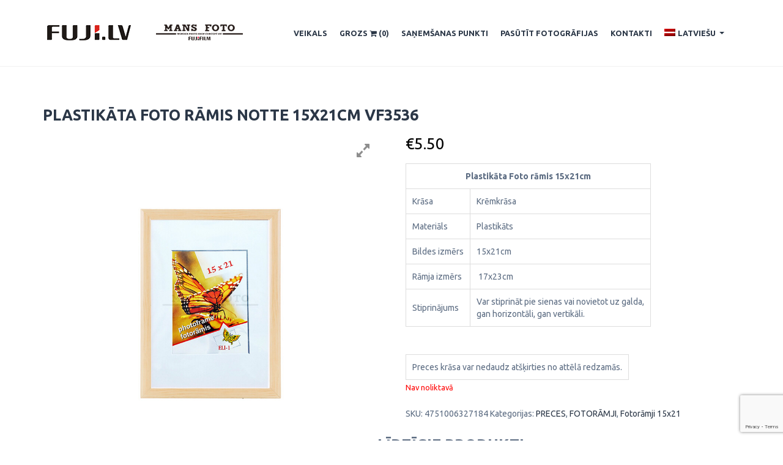

--- FILE ---
content_type: text/html; charset=UTF-8
request_url: https://shop.fuji.lv/shop/plastikata-foto-ramis-notte-15x21cm-vf3536/
body_size: 54867
content:
<!DOCTYPE html>
<html lang="lv-LV">
<head>
<meta charset="UTF-8">
<meta name="viewport" content="width=device-width, initial-scale=1">
<link rel="profile" href="http://gmpg.org/xfn/11">
<link rel="pingback" href="https://shop.fuji.lv/xmlrpc.php">

<title>Plastikāta Foto rāmis Notte 15x21cm vf3536 &#8211; Fuji.lv E-veikals</title>
<link rel="alternate" hreflang="lv" href="https://shop.fuji.lv/shop/plastikata-foto-ramis-notte-15x21cm-vf3536/" />
<link rel="alternate" hreflang="ru" href="https://shop.fuji.lv/ru/shop/plastikata-foto-ramis-notte-15x21cm-vf3536/" />
<link rel='dns-prefetch' href='//www.google.com' />
<link rel='dns-prefetch' href='//maxcdn.bootstrapcdn.com' />
<link rel='dns-prefetch' href='//s.w.org' />
<link rel="alternate" type="application/rss+xml" title="Fuji.lv E-veikals &raquo; Feed" href="https://shop.fuji.lv/feed/" />
<link rel="alternate" type="application/rss+xml" title="Fuji.lv E-veikals &raquo; Comments Feed" href="https://shop.fuji.lv/comments/feed/" />
		<!-- This site uses the Google Analytics by MonsterInsights plugin v7.15.0 - Using Analytics tracking - https://www.monsterinsights.com/ -->
							<script src="//www.googletagmanager.com/gtag/js?id=UA-161499895-1"  type="text/javascript" data-cfasync="false"></script>
			<script type="text/javascript" data-cfasync="false">
				var mi_version = '7.15.0';
				var mi_track_user = true;
				var mi_no_track_reason = '';
				
								var disableStr = 'ga-disable-UA-161499895-1';

				/* Function to detect opted out users */
				function __gtagTrackerIsOptedOut() {
					return document.cookie.indexOf( disableStr + '=true' ) > - 1;
				}

				/* Disable tracking if the opt-out cookie exists. */
				if ( __gtagTrackerIsOptedOut() ) {
					window[disableStr] = true;
				}

				/* Opt-out function */
				function __gtagTrackerOptout() {
					document.cookie = disableStr + '=true; expires=Thu, 31 Dec 2099 23:59:59 UTC; path=/';
					window[disableStr] = true;
				}

				if ( 'undefined' === typeof gaOptout ) {
					function gaOptout() {
						__gtagTrackerOptout();
					}
				}
								window.dataLayer = window.dataLayer || [];
				if ( mi_track_user ) {
					function __gtagTracker() {
						dataLayer.push( arguments );
					}
					__gtagTracker( 'js', new Date() );
					__gtagTracker( 'set', {
						'developer_id.dZGIzZG' : true,
						                    });
					__gtagTracker( 'config', 'UA-161499895-1', {
						forceSSL:true,link_attribution:true,					} );
					window.gtag = __gtagTracker;										(
						function () {
							/* https://developers.google.com/analytics/devguides/collection/analyticsjs/ */
							/* ga and __gaTracker compatibility shim. */
							var noopfn = function () {
								return null;
							};
							var noopnullfn = function () {
								return null;
							};
							var Tracker = function () {
								return null;
							};
							var p = Tracker.prototype;
							p.get = noopfn;
							p.set = noopfn;
							p.send = noopfn;
							var __gaTracker = function () {
								var len = arguments.length;
								if ( len === 0 ) {
									return;
								}
								var f = arguments[len - 1];
								if ( typeof f !== 'object' || f === null || typeof f.hitCallback !== 'function' ) {
									if ( 'send' === arguments[0] ) {
										if ( 'event' === arguments[1] ) {
											__gtagTracker( 'event', arguments[3], {
												'event_category': arguments[2],
												'event_label': arguments[4],
												'value': 1
											} );
											return;
										}
										if ( 'undefined' !== typeof ( arguments[1].hitType ) ) {
											var hitDetails = {};
											var gagtag_map = {
												'eventCategory': 'event_category',
												'eventAction': 'event_action',
												'eventLabel': 'event_label',
												'eventValue': 'event_value',
												'nonInteraction': 'non_interaction',
												'timingCategory': 'event_category',
												'timingVar': 'name',
												'timingValue': 'value',
												'timingLabel': 'event_label',
											};
											var gaKey;
											for ( gaKey in gagtag_map ) {
												if ( 'undefined' !== typeof arguments[1][gaKey] ) {
													hitDetails[gagtag_map[gaKey]] = arguments[1][gaKey];
												}
											}
											var action = 'timing' === arguments[1].hitType ? 'timing_complete' : arguments[1].eventAction;
											__gtagTracker( 'event', action, hitDetails );
										}
									}
									return;
								}
								try {
									f.hitCallback();
								} catch ( ex ) {
								}
							};
							__gaTracker.create = function () {
								return new Tracker();
							};
							__gaTracker.getByName = noopnullfn;
							__gaTracker.getAll = function () {
								return [];
							};
							__gaTracker.remove = noopfn;
							__gaTracker.loaded = true;
							window['__gaTracker'] = __gaTracker;
						}
					)();
									} else {
										console.log( "" );
					( function () {
						function __gtagTracker() {
							return null;
						}
						window['__gtagTracker'] = __gtagTracker;
						window['gtag'] = __gtagTracker;
					} )();
									}
			</script>
				<!-- / Google Analytics by MonsterInsights -->
				<script type="text/javascript">
			window._wpemojiSettings = {"baseUrl":"https:\/\/s.w.org\/images\/core\/emoji\/13.0.0\/72x72\/","ext":".png","svgUrl":"https:\/\/s.w.org\/images\/core\/emoji\/13.0.0\/svg\/","svgExt":".svg","source":{"concatemoji":"https:\/\/shop.fuji.lv\/wp-includes\/js\/wp-emoji-release.min.js?ver=5.5.2"}};
			!function(e,a,t){var r,n,o,i,p=a.createElement("canvas"),s=p.getContext&&p.getContext("2d");function c(e,t){var a=String.fromCharCode;s.clearRect(0,0,p.width,p.height),s.fillText(a.apply(this,e),0,0);var r=p.toDataURL();return s.clearRect(0,0,p.width,p.height),s.fillText(a.apply(this,t),0,0),r===p.toDataURL()}function l(e){if(!s||!s.fillText)return!1;switch(s.textBaseline="top",s.font="600 32px Arial",e){case"flag":return!c([127987,65039,8205,9895,65039],[127987,65039,8203,9895,65039])&&(!c([55356,56826,55356,56819],[55356,56826,8203,55356,56819])&&!c([55356,57332,56128,56423,56128,56418,56128,56421,56128,56430,56128,56423,56128,56447],[55356,57332,8203,56128,56423,8203,56128,56418,8203,56128,56421,8203,56128,56430,8203,56128,56423,8203,56128,56447]));case"emoji":return!c([55357,56424,8205,55356,57212],[55357,56424,8203,55356,57212])}return!1}function d(e){var t=a.createElement("script");t.src=e,t.defer=t.type="text/javascript",a.getElementsByTagName("head")[0].appendChild(t)}for(i=Array("flag","emoji"),t.supports={everything:!0,everythingExceptFlag:!0},o=0;o<i.length;o++)t.supports[i[o]]=l(i[o]),t.supports.everything=t.supports.everything&&t.supports[i[o]],"flag"!==i[o]&&(t.supports.everythingExceptFlag=t.supports.everythingExceptFlag&&t.supports[i[o]]);t.supports.everythingExceptFlag=t.supports.everythingExceptFlag&&!t.supports.flag,t.DOMReady=!1,t.readyCallback=function(){t.DOMReady=!0},t.supports.everything||(n=function(){t.readyCallback()},a.addEventListener?(a.addEventListener("DOMContentLoaded",n,!1),e.addEventListener("load",n,!1)):(e.attachEvent("onload",n),a.attachEvent("onreadystatechange",function(){"complete"===a.readyState&&t.readyCallback()})),(r=t.source||{}).concatemoji?d(r.concatemoji):r.wpemoji&&r.twemoji&&(d(r.twemoji),d(r.wpemoji)))}(window,document,window._wpemojiSettings);
		</script>
		<style type="text/css">
img.wp-smiley,
img.emoji {
	display: inline !important;
	border: none !important;
	box-shadow: none !important;
	height: 1em !important;
	width: 1em !important;
	margin: 0 .07em !important;
	vertical-align: -0.1em !important;
	background: none !important;
	padding: 0 !important;
}
</style>
	<link rel='stylesheet' id='font-awesome-css'  href='https://shop.fuji.lv/wp-content/plugins/load-more-products-for-woocommerce/berocket/assets/css/font-awesome.min.css?ver=5.5.2' type='text/css' media='all' />
<link rel='stylesheet' id='wp-block-library-css'  href='https://shop.fuji.lv/wp-includes/css/dist/block-library/style.min.css?ver=5.5.2' type='text/css' media='all' />
<link rel='stylesheet' id='wc-block-vendors-style-css'  href='https://shop.fuji.lv/wp-content/plugins/woocommerce/packages/woocommerce-blocks/build/vendors-style.css?ver=3.1.0' type='text/css' media='all' />
<link rel='stylesheet' id='wc-block-style-css'  href='https://shop.fuji.lv/wp-content/plugins/woocommerce/packages/woocommerce-blocks/build/style.css?ver=3.1.0' type='text/css' media='all' />
<link rel='stylesheet' id='wpgis-fancybox-css-css'  href='https://shop.fuji.lv/wp-content/plugins/advanced-woocommerce-product-gallery-slider/assets/css/fancybox.css?ver=1' type='text/css' media='all' />
<link rel='stylesheet' id='wpgis-fontawesome-css-css'  href='//maxcdn.bootstrapcdn.com/font-awesome/4.7.0/css/font-awesome.min.css?ver=1' type='text/css' media='all' />
<link rel='stylesheet' id='wpgis-front-css-css'  href='https://shop.fuji.lv/wp-content/plugins/advanced-woocommerce-product-gallery-slider/assets/css/wpgis-front.css?ver=1' type='text/css' media='all' />
<link rel='stylesheet' id='dashicons-css'  href='https://shop.fuji.lv/wp-includes/css/dashicons.min.css?ver=5.5.2' type='text/css' media='all' />
<link rel='stylesheet' id='contact-form-7-css'  href='https://shop.fuji.lv/wp-content/plugins/contact-form-7/includes/css/styles.css?ver=5.2.2' type='text/css' media='all' />
<link rel='stylesheet' id='photoswipe-css'  href='https://shop.fuji.lv/wp-content/plugins/woocommerce/assets/css/photoswipe/photoswipe.min.css?ver=4.5.5' type='text/css' media='all' />
<link rel='stylesheet' id='photoswipe-default-skin-css'  href='https://shop.fuji.lv/wp-content/plugins/woocommerce/assets/css/photoswipe/default-skin/default-skin.min.css?ver=4.5.5' type='text/css' media='all' />
<link rel='stylesheet' id='woocommerce-layout-css'  href='https://shop.fuji.lv/wp-content/plugins/woocommerce/assets/css/woocommerce-layout.css?ver=4.5.5' type='text/css' media='all' />
<link rel='stylesheet' id='woocommerce-smallscreen-css'  href='https://shop.fuji.lv/wp-content/plugins/woocommerce/assets/css/woocommerce-smallscreen.css?ver=4.5.5' type='text/css' media='only screen and (max-width: 768px)' />
<link rel='stylesheet' id='woocommerce-general-css'  href='https://shop.fuji.lv/wp-content/plugins/woocommerce/assets/css/woocommerce.css?ver=4.5.5' type='text/css' media='all' />
<style id='woocommerce-inline-inline-css' type='text/css'>
.woocommerce form .form-row .required { visibility: visible; }
</style>
<link rel='stylesheet' id='wt-smart-coupon-css'  href='https://shop.fuji.lv/wp-content/plugins/wt-smart-coupons-for-woocommerce/public/css/wt-smart-coupon-public.css?ver=1.2.7' type='text/css' media='all' />
<link rel='stylesheet' id='wpml-menu-item-0-css'  href='//shop.fuji.lv/wp-content/plugins/sitepress-multilingual-cms/templates/language-switchers/menu-item/style.css?ver=1' type='text/css' media='all' />
<link rel='stylesheet' id='monsterinsights-popular-posts-style-css'  href='https://shop.fuji.lv/wp-content/plugins/google-analytics-for-wordpress/assets/css/frontend.min.css?ver=7.15.0' type='text/css' media='all' />
<link rel='stylesheet' id='bloga-style-css'  href='https://shop.fuji.lv/wp-content/themes/bloga/style.css?ver=5.5.2' type='text/css' media='all' />
<link rel='stylesheet' id='bloga-plugins-css'  href='https://shop.fuji.lv/wp-content/themes/bloga/assets/css/plugins.css?ver=5.5.2' type='text/css' media='all' />
<link rel='stylesheet' id='bloga-main-css'  href='https://shop.fuji.lv/wp-content/themes/bloga/assets/css/main.css?ver=5.5.1.1' type='text/css' media='all' />
<link rel='stylesheet' id='bloga-responsive-css'  href='https://shop.fuji.lv/wp-content/themes/bloga/assets/css/responsive.css?ver=5.5.2' type='text/css' media='all' />
<link rel='stylesheet' id='bloga-custom-css'  href='https://shop.fuji.lv/wp-content/themes/bloga/assets/css/custom.css?ver=1.0.1' type='text/css' media='all' />
<script type='text/javascript' src='https://shop.fuji.lv/wp-includes/js/jquery/jquery.js?ver=1.12.4-wp' id='jquery-core-js'></script>
<script type='text/javascript' src='https://shop.fuji.lv/wp-content/plugins/woocommerce-eabi-postoffice/js/jquery.cascadingdropdown.js?ver=5.5.2' id='jquery-cascadingdropdown-js'></script>
<script type='text/javascript' src='https://shop.fuji.lv/wp-content/plugins/woocommerce-eabi-postoffice/js/eabi.cascadingdropdown.js?ver=5.5.2' id='eabi-cascadingdropdown-js'></script>
<script type='text/javascript' id='monsterinsights-frontend-script-js-extra'>
/* <![CDATA[ */
var monsterinsights_frontend = {"js_events_tracking":"true","download_extensions":"doc,pdf,ppt,zip,xls,docx,pptx,xlsx","inbound_paths":"[{\"path\":\"\\\/go\\\/\",\"label\":\"affiliate\"},{\"path\":\"\\\/recommend\\\/\",\"label\":\"affiliate\"}]","home_url":"https:\/\/shop.fuji.lv","hash_tracking":"false","ua":"UA-161499895-1"};
/* ]]> */
</script>
<script type='text/javascript' src='https://shop.fuji.lv/wp-content/plugins/google-analytics-for-wordpress/assets/js/frontend-gtag.min.js?ver=7.15.0' id='monsterinsights-frontend-script-js'></script>
<script type='text/javascript' src='https://shop.fuji.lv/wp-content/plugins/advanced-woocommerce-product-gallery-slider/assets/js/slick.min.js?ver=1.6.0' id='wpgis-slick-js-js'></script>
<script type='text/javascript' id='iw-no-right-click-js-extra'>
/* <![CDATA[ */
var IwNRCargs = {"rightclick":"Y","draganddrop":"N"};
/* ]]> */
</script>
<script type='text/javascript' src='https://shop.fuji.lv/wp-content/plugins/image-watermark/js/no-right-click.js?ver=1.6.6' id='iw-no-right-click-js'></script>
<script type='text/javascript' src='https://shop.fuji.lv/wp-content/plugins/woocommerce/assets/js/jquery-blockui/jquery.blockUI.min.js?ver=2.70' id='jquery-blockui-js'></script>
<script type='text/javascript' id='wc-add-to-cart-js-extra'>
/* <![CDATA[ */
var wc_add_to_cart_params = {"ajax_url":"\/wp-admin\/admin-ajax.php","wc_ajax_url":"\/?wc-ajax=%%endpoint%%","i18n_view_cart":"Apskat\u012bt grozu","cart_url":"https:\/\/shop.fuji.lv\/cart\/","is_cart":"","cart_redirect_after_add":"no"};
/* ]]> */
</script>
<script type='text/javascript' src='https://shop.fuji.lv/wp-content/plugins/woocommerce/assets/js/frontend/add-to-cart.min.js?ver=4.5.5' id='wc-add-to-cart-js'></script>
<script type='text/javascript' id='wt-smart-coupon-js-extra'>
/* <![CDATA[ */
var WTSmartCouponOBJ = {"ajaxurl":"https:\/\/shop.fuji.lv\/wp-admin\/admin-ajax.php"};
/* ]]> */
</script>
<script type='text/javascript' src='https://shop.fuji.lv/wp-content/plugins/wt-smart-coupons-for-woocommerce/public/js/wt-smart-coupon-public.js?ver=1.2.7' id='wt-smart-coupon-js'></script>
<script type='text/javascript' src='https://shop.fuji.lv/wp-content/plugins/js_composer/assets/js/vendors/woocommerce-add-to-cart.js?ver=5.4.5' id='vc_woocommerce-add-to-cart-js-js'></script>
<link rel="https://api.w.org/" href="https://shop.fuji.lv/wp-json/" /><link rel="alternate" type="application/json" href="https://shop.fuji.lv/wp-json/wp/v2/product/5013" /><link rel="EditURI" type="application/rsd+xml" title="RSD" href="https://shop.fuji.lv/xmlrpc.php?rsd" />
<link rel="wlwmanifest" type="application/wlwmanifest+xml" href="https://shop.fuji.lv/wp-includes/wlwmanifest.xml" /> 
<meta name="generator" content="WordPress 5.5.2" />
<meta name="generator" content="WooCommerce 4.5.5" />
<link rel="canonical" href="https://shop.fuji.lv/shop/plastikata-foto-ramis-notte-15x21cm-vf3536/" />
<link rel='shortlink' href='https://shop.fuji.lv/?p=5013' />
<link rel="alternate" type="application/json+oembed" href="https://shop.fuji.lv/wp-json/oembed/1.0/embed?url=https%3A%2F%2Fshop.fuji.lv%2Fshop%2Fplastikata-foto-ramis-notte-15x21cm-vf3536%2F" />
<link rel="alternate" type="text/xml+oembed" href="https://shop.fuji.lv/wp-json/oembed/1.0/embed?url=https%3A%2F%2Fshop.fuji.lv%2Fshop%2Fplastikata-foto-ramis-notte-15x21cm-vf3536%2F&#038;format=xml" />
<meta name="generator" content="WPML ver:4.2.7.1 stt:31,45;" />
		<meta charset="utf-8">
		<meta name="abstract" content="Tavs fuji.lv e-veikals">
		<meta name="author" content="admin">
		<meta name="classification" content="Uncategorized @lv">
		<meta name="copyright" content="Copyright Fuji.lv E-veikals - All rights Reserved.">
		<meta name="designer" content="XL Theme">
		<meta name="distribution" content="Global">
		<meta name="language" content="lv-LV">
		<meta name="publisher" content="Fuji.lv E-veikals">
		<meta name="rating" content="General">
		<meta name="resource-type" content="Document">
		<meta name="revisit-after" content="3">
		<meta name="subject" content="Uncategorized @lv">
		<meta name="template" content="Bloga">
		<meta name="robots" content="index,follow">
		<meta name="verify-paysera" content="a93411472f8f7b68ce5c8711f81f53d2">
<style></style><style>
                .lmp_load_more_button.br_lmp_button_settings .lmp_button:hover {
                    background-color: #9999ff!important;
                    color: #111111!important;
                }
                .lmp_load_more_button.br_lmp_prev_settings .lmp_button:hover {
                    background-color: #9999ff!important;
                    color: #111111!important;
                }li.product.lazy, .berocket_lgv_additional_data.lazy{opacity:0;}</style>	<noscript><style>.woocommerce-product-gallery{ opacity: 1 !important; }</style></noscript>
	<meta name="generator" content="Powered by WPBakery Page Builder - drag and drop page builder for WordPress."/>
<!--[if lte IE 9]><link rel="stylesheet" type="text/css" href="https://shop.fuji.lv/wp-content/plugins/js_composer/assets/css/vc_lte_ie9.min.css" media="screen"><![endif]--><link rel="icon" href="https://shop.fuji.lv/wp-content/uploads/2020/09/favicon.png" sizes="32x32" />
<link rel="icon" href="https://shop.fuji.lv/wp-content/uploads/2020/09/favicon.png" sizes="192x192" />
<link rel="apple-touch-icon" href="https://shop.fuji.lv/wp-content/uploads/2020/09/favicon.png" />
<meta name="msapplication-TileImage" content="https://shop.fuji.lv/wp-content/uploads/2020/09/favicon.png" />
		<style type="text/css" id="wp-custom-css">
			.post-navigation {
	display: none;
}		</style>
		<noscript><style type="text/css"> .wpb_animate_when_almost_visible { opacity: 1; }</style></noscript></head>

<body class="product-template-default single single-product postid-5013 theme-bloga woocommerce woocommerce-page woocommerce-no-js wpb-js-composer js-comp-ver-5.4.5 vc_responsive">

<div id="toTop"><i class="fa fa-arrow-up"></i></div>

<div id="page" class="hfeed site">
	<a class="skip-link screen-reader-text" href="#content">Skip to content</a>

	<!-- Header Section -->
	<header class="header-area navbar-fixed-top">
		<div class="container">
            <div class="menu">
            	<nav class="navbar navbar-default" role="navigation">
	                <div class="container-fluid">
	                	<!-- Brand and toggle get grouped for better mobile display -->
	                  	<div class="navbar-header">

                        <button type="button" class="navbar-toggle collapsed" data-toggle="collapse" data-target="#menu-collapse">
			                    <span class="sr-only">Toggle navigation</span>
			                    <span class="icon-bar"></span>
			                    <span class="icon-bar"></span>
			                    <span class="icon-bar"></span>
		                    </button>

                        <div class="cart-icon-mobile" style="float: right; margin: 5px;font-size: 18px">
                          <a href="/cart"><i class="fa fa-shopping-cart">&nbsp;</i><span class="cart-count">(0)</span></a>
                        </div>

                        <div class="navbar-brand">
								<!-- <h1 class="site-title"><a href="https://shop.fuji.lv/" rel="home">Fuji.lv E-veikals</a></h1> -->
                                <a href="https://shop.fuji.lv/" rel="home">
                  <img src="/wp-content/uploads/2020/10/mans_foto_kopa.png" height="28" width="350" alt="" />
                </a>
							</div><!--/.navbar-brand-->

	                  	</div><!-- /.navbar-header -->

	                  	<!-- Collect the nav links, forms, and other content for toggling -->
	                  	<div class="collapse navbar-collapse" id="menu-collapse">
			
							<ul class="nav navbar-nav navbar-right sm sm-blue main-menu"><li id="menu-item-39" class="menu-item menu-item-type-post_type menu-item-object-page current_page_parent menu-item-39"><a href="https://shop.fuji.lv/shop/">Veikals</a></li>
<li id="menu-item-37" class="menu-item menu-item-type-post_type menu-item-object-page menu-item-37"><a href="https://shop.fuji.lv/cart/">Grozs <i class="fa fa-shopping-cart"></i>&nbsp;<span class="cart-count">(0)</span></a></li>
<li id="menu-item-2301" class="menu-item menu-item-type-post_type menu-item-object-page menu-item-2301"><a href="https://shop.fuji.lv/sanemsanas-punkti/">SAŅEMŠANAS PUNKTI</a></li>
<li id="menu-item-36" class="menu-item menu-item-type-custom menu-item-object-custom menu-item-36"><a target="_blank" rel="noopener noreferrer" href="https://fuji.lv/pasutit-fotografijas/">Pasūtīt fotogrāfijas</a></li>
<li id="menu-item-239" class="menu-item menu-item-type-post_type menu-item-object-page menu-item-239"><a href="https://shop.fuji.lv/kontakti/">Kontakti</a></li>
<li id="menu-item-wpml-ls-26-lv" class="menu-item wpml-ls-slot-26 wpml-ls-item wpml-ls-item-lv wpml-ls-current-language wpml-ls-menu-item wpml-ls-first-item menu-item-type-wpml_ls_menu_item menu-item-object-wpml_ls_menu_item menu-item-has-children menu-item-wpml-ls-26-lv"><a title="Latviešu" href="https://shop.fuji.lv/shop/plastikata-foto-ramis-notte-15x21cm-vf3536/"><img class="wpml-ls-flag" src="https://shop.fuji.lv/wp-content/plugins/sitepress-multilingual-cms/res/flags/lv.png" alt="lv" title="Latviešu"><span class="wpml-ls-native">Latviešu</span></a>
<ul class="sub-menu">
	<li id="menu-item-wpml-ls-26-ru" class="menu-item wpml-ls-slot-26 wpml-ls-item wpml-ls-item-ru wpml-ls-menu-item wpml-ls-last-item menu-item-type-wpml_ls_menu_item menu-item-object-wpml_ls_menu_item menu-item-wpml-ls-26-ru"><a title="Русский" href="https://shop.fuji.lv/ru/shop/plastikata-foto-ramis-notte-15x21cm-vf3536/"><img class="wpml-ls-flag" src="https://shop.fuji.lv/wp-content/plugins/sitepress-multilingual-cms/res/flags/ru.png" alt="ru" title="Русский"><span class="wpml-ls-native">Русский</span></a></li>
</ul>
</li>
</ul>		

		                </div><!-- /.navbar-collapse -->
	                </div><!-- /.container-fluid -->
            	</nav><!-- /.navbar -->
            </div><!-- /.menu -->
        </div><!-- /.container -->
	</header><!-- /.header-area -->
	<div class="blank"></div>
	<!-- End Header Section -->


	<div id="content" class="site-content container">
		<!-- Blog Section -->
		<section id="blog-page" class="page blog-page">
			<div class="section-padding">

<div class="row">
	<div class="col-md-12">
		<div id="primary" class="content-area">
			<main id="main" class="site-main" role="main">

				
					
<article id="post-5013" class="post-5013 product type-product status-publish has-post-thumbnail product_cat-preces product_cat-fotoramji product_cat-15x21 first outofstock taxable shipping-taxable purchasable product-type-simple">
	<header class="entry-header">
					<div class="post-thumbnail entry-thumbnail">
							</div><!--/.post-thumbnail-->
		
		<h2 class="entry-title"><a href="https://shop.fuji.lv/shop/plastikata-foto-ramis-notte-15x21cm-vf3536/" rel="bookmark">Plastikāta Foto rāmis Notte 15x21cm vf3536</a></h2>
			</header><!-- .entry-header -->

	<div class="entry-content">
		<div class="woocommerce">			<div class="single-product" data-product-page-preselected-id="0">
				<div class="woocommerce-notices-wrapper"></div><div id="product-5013" class="product type-product post-5013 status-publish outofstock product_cat-preces product_cat-fotoramji product_cat-15x21 has-post-thumbnail taxable shipping-taxable purchasable product-type-simple">

	<div class="images">
	<div class="slider wpgis-slider-for"><div class="zoom"><img width="900" height="900" src="https://shop.fuji.lv/wp-content/uploads/2021/07/vf3536_15x21.jpg" class="attachment-full size-full wp-post-image" alt="" loading="lazy" title="vf3536_15x21" srcset="https://shop.fuji.lv/wp-content/uploads/2021/07/vf3536_15x21.jpg 900w, https://shop.fuji.lv/wp-content/uploads/2021/07/vf3536_15x21-300x300.jpg 300w, https://shop.fuji.lv/wp-content/uploads/2021/07/vf3536_15x21-150x150.jpg 150w, https://shop.fuji.lv/wp-content/uploads/2021/07/vf3536_15x21-768x768.jpg 768w, https://shop.fuji.lv/wp-content/uploads/2021/07/vf3536_15x21-600x600.jpg 600w, https://shop.fuji.lv/wp-content/uploads/2021/07/vf3536_15x21-100x100.jpg 100w" sizes="(max-width: 900px) 100vw, 900px" /><img width="600" height="600" src="https://shop.fuji.lv/wp-content/uploads/2021/07/vf3536_15x21-600x600.jpg" class="attachment-shop_single size-shop_single wp-post-image" alt="" loading="lazy" title="vf3536_15x21" srcset="https://shop.fuji.lv/wp-content/uploads/2021/07/vf3536_15x21-600x600.jpg 600w, https://shop.fuji.lv/wp-content/uploads/2021/07/vf3536_15x21-300x300.jpg 300w, https://shop.fuji.lv/wp-content/uploads/2021/07/vf3536_15x21-150x150.jpg 150w, https://shop.fuji.lv/wp-content/uploads/2021/07/vf3536_15x21-768x768.jpg 768w, https://shop.fuji.lv/wp-content/uploads/2021/07/vf3536_15x21-100x100.jpg 100w, https://shop.fuji.lv/wp-content/uploads/2021/07/vf3536_15x21.jpg 900w" sizes="(max-width: 600px) 100vw, 600px" /><a href="https://shop.fuji.lv/wp-content/uploads/2021/07/vf3536_15x21.jpg" class="wpgis-popup fa fa-expand" data-fancybox="product-gallery"></a></div><div class="zoom"><img src="https://shop.fuji.lv/wp-content/uploads/2021/07/saura-mala.jpg" /><img src="https://shop.fuji.lv/wp-content/uploads/2021/07/saura-mala-600x600.jpg" /><a href="https://shop.fuji.lv/wp-content/uploads/2021/07/saura-mala.jpg" class="wpgis-popup fa fa-expand" data-fancybox="product-gallery"></a></div></div>    
	<div id="wpgis-gallery" class="slider wpgis-slider-nav"><li title=""><img width="150" height="150" src="https://shop.fuji.lv/wp-content/uploads/2021/07/vf3536_15x21-150x150.jpg" class="attachment-thumbnail size-thumbnail" alt="" loading="lazy" srcset="https://shop.fuji.lv/wp-content/uploads/2021/07/vf3536_15x21-150x150.jpg 150w, https://shop.fuji.lv/wp-content/uploads/2021/07/vf3536_15x21-300x300.jpg 300w, https://shop.fuji.lv/wp-content/uploads/2021/07/vf3536_15x21-768x768.jpg 768w, https://shop.fuji.lv/wp-content/uploads/2021/07/vf3536_15x21-600x600.jpg 600w, https://shop.fuji.lv/wp-content/uploads/2021/07/vf3536_15x21-100x100.jpg 100w, https://shop.fuji.lv/wp-content/uploads/2021/07/vf3536_15x21.jpg 900w" sizes="(max-width: 150px) 100vw, 150px" /></li><li title=""><img width="150" height="150" src="https://shop.fuji.lv/wp-content/uploads/2021/07/saura-mala-150x150.jpg" class="attachment-thumbnail size-thumbnail" alt="" loading="lazy" srcset="https://shop.fuji.lv/wp-content/uploads/2021/07/saura-mala-150x150.jpg 150w, https://shop.fuji.lv/wp-content/uploads/2021/07/saura-mala-300x300.jpg 300w, https://shop.fuji.lv/wp-content/uploads/2021/07/saura-mala-768x768.jpg 768w, https://shop.fuji.lv/wp-content/uploads/2021/07/saura-mala-600x600.jpg 600w, https://shop.fuji.lv/wp-content/uploads/2021/07/saura-mala-100x100.jpg 100w, https://shop.fuji.lv/wp-content/uploads/2021/07/saura-mala.jpg 900w" sizes="(max-width: 150px) 100vw, 150px" /></li></div>
	</div>
	<div class="summary entry-summary">
		<p class="price"><span class="woocommerce-Price-amount amount"><bdi><span class="woocommerce-Price-currencySymbol">&euro;</span>5.50</bdi></span></p>
<div class="woocommerce-product-details__short-description">
	<table style="height: 255px;">
<tbody>
<tr>
<td style="text-align: center;" colspan="2"><strong>Plastikāta Foto rāmis 15x21cm</strong></td>
</tr>
<tr>
<td>Krāsa</td>
<td>Krēmkrāsa</td>
</tr>
<tr>
<td>Materiāls</td>
<td>Plastikāts</td>
</tr>
<tr>
<td>Bildes izmērs</td>
<td>15x21cm</td>
</tr>
<tr>
<td>Rāmja izmērs</td>
<td> 17x23cm</td>
</tr>
<tr>
<td>Stiprinājums</td>
<td>Var stiprināt pie sienas vai novietot uz galda,<br />
gan horizontāli, gan vertikāli.</td>
</tr>
</tbody>
</table>
<p>&nbsp;</p>
<table style="height: 21px;">
<tbody>
<tr>
<td>Preces krāsa var nedaudz atšķirties no attēlā redzamās.</td>
</tr>
</tbody>
</table>
</div>
<p class="stock out-of-stock">Nav noliktavā</p>
<div class="product_meta">

	
	
		<span class="sku_wrapper">SKU: <span class="sku">4751006327184</span></span>

	
	<span class="posted_in">Kategorijas: <a href="https://shop.fuji.lv/product-category/preces/" rel="tag">PRECES</a>, <a href="https://shop.fuji.lv/product-category/preces//fotoramji" rel="tag">FOTORĀMJI</a>, <a href="https://shop.fuji.lv/product-category/preces//fotoramji/15x21" rel="tag">Fotorāmji 15x21</a></span>
	
	
</div>
	</div>

	
	<section class="related products">

					<h2>Līdzīgie Produkti</h2>
				
		<ul class="products columns-4">

			
					<li class="product type-product post-708 status-publish first instock product_cat-akcijas product_cat-preces product_cat-fotoramji product_cat-13x18 has-post-thumbnail sale taxable shipping-taxable purchasable product-type-simple">
	<a href="https://shop.fuji.lv/shop/plastikata-foto-ramis-aura-13x18cm-balts/" class="woocommerce-LoopProduct-link woocommerce-loop-product__link">
	<span class="onsale">Akcija!</span>
	<img width="600" height="600" src="https://shop.fuji.lv/wp-content/uploads/2020/11/13x18_aura_1303030-600x600.jpg" class="attachment-woocommerce_thumbnail size-woocommerce_thumbnail" alt="" loading="lazy" srcset="https://shop.fuji.lv/wp-content/uploads/2020/11/13x18_aura_1303030-600x600.jpg 600w, https://shop.fuji.lv/wp-content/uploads/2020/11/13x18_aura_1303030-300x300.jpg 300w, https://shop.fuji.lv/wp-content/uploads/2020/11/13x18_aura_1303030-150x150.jpg 150w, https://shop.fuji.lv/wp-content/uploads/2020/11/13x18_aura_1303030-768x768.jpg 768w, https://shop.fuji.lv/wp-content/uploads/2020/11/13x18_aura_1303030-100x100.jpg 100w, https://shop.fuji.lv/wp-content/uploads/2020/11/13x18_aura_1303030.jpg 900w" sizes="(max-width: 600px) 100vw, 600px" /><h2 class="woocommerce-loop-product__title">Plastikāta Foto rāmis Aura 13x18cm 1303030</h2>
	<span class="price"><del><span class="woocommerce-Price-amount amount"><bdi><span class="woocommerce-Price-currencySymbol">&euro;</span>4.50</bdi></span></del> <ins><span class="woocommerce-Price-amount amount"><bdi><span class="woocommerce-Price-currencySymbol">&euro;</span>3.45</bdi></span></ins></span>
</a><a href="?add-to-cart=708" data-quantity="1" class="button product_type_simple add_to_cart_button ajax_add_to_cart" data-product_id="708" data-product_sku="4 751 006 321 434 -1" aria-label="Pievieno “Plastikāta Foto rāmis Aura 13x18cm 1303030” savam grozam" rel="nofollow">Ielikt grozā</a></li>

			
					<li class="product type-product post-713 status-publish instock product_cat-preces product_cat-fotoramji product_cat-10x15 has-post-thumbnail taxable shipping-taxable purchasable product-type-simple">
	<a href="https://shop.fuji.lv/shop/plastikata-foto-ramis-eco-10x15cm/" class="woocommerce-LoopProduct-link woocommerce-loop-product__link"><img width="600" height="600" src="https://shop.fuji.lv/wp-content/uploads/2020/11/10x15_eco_1301111.-1-600x600.jpg" class="attachment-woocommerce_thumbnail size-woocommerce_thumbnail" alt="" loading="lazy" srcset="https://shop.fuji.lv/wp-content/uploads/2020/11/10x15_eco_1301111.-1-600x600.jpg 600w, https://shop.fuji.lv/wp-content/uploads/2020/11/10x15_eco_1301111.-1-300x300.jpg 300w, https://shop.fuji.lv/wp-content/uploads/2020/11/10x15_eco_1301111.-1-150x150.jpg 150w, https://shop.fuji.lv/wp-content/uploads/2020/11/10x15_eco_1301111.-1-768x768.jpg 768w, https://shop.fuji.lv/wp-content/uploads/2020/11/10x15_eco_1301111.-1-100x100.jpg 100w, https://shop.fuji.lv/wp-content/uploads/2020/11/10x15_eco_1301111.-1.jpg 900w" sizes="(max-width: 600px) 100vw, 600px" /><h2 class="woocommerce-loop-product__title">Plastikāta Foto rāmis Eco 10x15cm 1301111</h2>
	<span class="price"><span class="woocommerce-Price-amount amount"><bdi><span class="woocommerce-Price-currencySymbol">&euro;</span>3.80</bdi></span></span>
</a><a href="?add-to-cart=713" data-quantity="1" class="button product_type_simple add_to_cart_button ajax_add_to_cart" data-product_id="713" data-product_sku="4 751 006 328 655" aria-label="Pievieno “Plastikāta Foto rāmis Eco 10x15cm 1301111” savam grozam" rel="nofollow">Ielikt grozā</a></li>

			
					<li class="product type-product post-685 status-publish instock product_cat-preces product_cat-fotoramji product_cat-10x15 has-post-thumbnail taxable shipping-taxable purchasable product-type-simple">
	<a href="https://shop.fuji.lv/shop/foto-ramis-eco-10x15cm-balts/" class="woocommerce-LoopProduct-link woocommerce-loop-product__link"><img width="600" height="600" src="https://shop.fuji.lv/wp-content/uploads/2020/11/10x15_eco_1301119-1-600x600.jpg" class="attachment-woocommerce_thumbnail size-woocommerce_thumbnail" alt="" loading="lazy" srcset="https://shop.fuji.lv/wp-content/uploads/2020/11/10x15_eco_1301119-1-600x600.jpg 600w, https://shop.fuji.lv/wp-content/uploads/2020/11/10x15_eco_1301119-1-300x300.jpg 300w, https://shop.fuji.lv/wp-content/uploads/2020/11/10x15_eco_1301119-1-150x150.jpg 150w, https://shop.fuji.lv/wp-content/uploads/2020/11/10x15_eco_1301119-1-768x768.jpg 768w, https://shop.fuji.lv/wp-content/uploads/2020/11/10x15_eco_1301119-1-100x100.jpg 100w, https://shop.fuji.lv/wp-content/uploads/2020/11/10x15_eco_1301119-1.jpg 900w" sizes="(max-width: 600px) 100vw, 600px" /><h2 class="woocommerce-loop-product__title">Plastikāta Foto rāmis Eco 10x15cm 1301119 Lucy</h2>
	<span class="price"><span class="woocommerce-Price-amount amount"><bdi><span class="woocommerce-Price-currencySymbol">&euro;</span>3.80</bdi></span></span>
</a><a href="?add-to-cart=685" data-quantity="1" class="button product_type_simple add_to_cart_button ajax_add_to_cart" data-product_id="685" data-product_sku="4751006323827" aria-label="Pievieno “Plastikāta Foto rāmis Eco 10x15cm 1301119 Lucy” savam grozam" rel="nofollow">Ielikt grozā</a></li>

			
					<li class="product type-product post-648 status-publish last instock product_cat-preces product_cat-fotoramji product_cat-15x21 has-post-thumbnail taxable shipping-taxable purchasable product-type-simple">
	<a href="https://shop.fuji.lv/shop/plastikata-foto-ramis-aura-15x21cm/" class="woocommerce-LoopProduct-link woocommerce-loop-product__link"><img width="600" height="600" src="https://shop.fuji.lv/wp-content/uploads/2020/11/aura_15x21_kr1303044.-600x600.jpg" class="attachment-woocommerce_thumbnail size-woocommerce_thumbnail" alt="" loading="lazy" srcset="https://shop.fuji.lv/wp-content/uploads/2020/11/aura_15x21_kr1303044.-600x600.jpg 600w, https://shop.fuji.lv/wp-content/uploads/2020/11/aura_15x21_kr1303044.-300x300.jpg 300w, https://shop.fuji.lv/wp-content/uploads/2020/11/aura_15x21_kr1303044.-150x150.jpg 150w, https://shop.fuji.lv/wp-content/uploads/2020/11/aura_15x21_kr1303044.-768x768.jpg 768w, https://shop.fuji.lv/wp-content/uploads/2020/11/aura_15x21_kr1303044.-100x100.jpg 100w, https://shop.fuji.lv/wp-content/uploads/2020/11/aura_15x21_kr1303044..jpg 900w" sizes="(max-width: 600px) 100vw, 600px" /><h2 class="woocommerce-loop-product__title">Plastikāta Foto rāmis Aura 15x21cm 1303044</h2>
	<span class="price"><span class="woocommerce-Price-amount amount"><bdi><span class="woocommerce-Price-currencySymbol">&euro;</span>4.80</bdi></span></span>
</a><a href="?add-to-cart=648" data-quantity="1" class="button product_type_simple add_to_cart_button ajax_add_to_cart" data-product_id="648" data-product_sku="" aria-label="Pievieno “Plastikāta Foto rāmis Aura 15x21cm 1303044” savam grozam" rel="nofollow">Ielikt grozā</a></li>

			
		</ul>

	</section>
	</div>

			</div>
			</div>			</div><!-- .entry-content -->
</article><!-- #post-## -->


					
					<div class="post-navigation clearfix">
						<span class="previous-post pull-left"><a href="https://shop.fuji.lv/shop/plastikata-foto-ramis-evening-15x21cm-1301083/" rel="prev"><i class="fa fa-long-arrow-left"></i> previous article</a></span>						<span class="next-post pull-right"><a href="https://shop.fuji.lv/shop/plastikata-foto-ramis-natali-15x21cm-1306018/" rel="next">next article <i class="fa fa-long-arrow-right"></i></a></span>					</div> <!-- .post-navigation -->

					
				
			</main><!-- #main -->
		</div><!-- #primary -->
	</div><!--/.col-md-12-->

</div><!--/.row-->


      </div><!--/.section-padding-->
    </section><!--/.page-->
  </div><!-- #content -->

</div><!-- #page -->



<!-- Footer Section -->
<div class="container footer-menu">
  <div class="row">
    <div class="col-lg-4 col-md-4 col-sm-4 col-xs-12">
      <h3>KONTAKTI</h3>
      <ul>
        <li class="atsauksmes"><a href="https://shop.fuji.lv/kontakti/">ATSAUKSMES<br/>UN IEROSINĀJUMI</a></li>
        <li><a href="tel:+37129719090">Tālr./fakss: 29719090</a></li>
        <li><a href="mailto:info@fuji.lv">E-pasts: info@fuji.lv</a></li>
        <li style="padding-top: 5px">
          <a target="_blank" href="https://api.whatsapp.com/send?phone=37129232878">
            <img style="width: 35px" src="/wp-content/uploads/2020/10/whatsapp.png"/>
          </a>
                  </li>
      </ul>
    </div>
    <div class="col-lg-8 col-md-8 col-sm-8 col-xs-12">
      <iframe src="https://www.google.com/maps/embed?pb=!1m18!1m12!1m3!1d2176.7740942077235!2d24.067719815541036!3d56.93553780762002!2m3!1f0!2f0!3f0!3m2!1i1024!2i768!4f13.1!3m3!1m2!1s0x46eed03d91169501%3A0xa2d32c73ba2204d9!2zTWF6xIEgTm9tZXTFhnUgaWVsYSAzNEEsIFplbWdhbGVzIHByaWVrxaFwaWxzxJN0YSwgUsSrZ2EsIExWLTEwMDI!5e0!3m2!1slv!2slv!4v1590171618927!5m2!1slv!2slv" width="100%" height="250" frameborder="0" style="border:0;" allowfullscreen="" aria-hidden="false" tabindex="0"></iframe>
    </div>
  </div>
</div>
<footer id="" class="footer-area container-fluid">
  <div class="footer-top">
    <div class="container partners-wrap">
      <a href="https://www.visa.com/" target="_blank"><img style="height: 25px" src="/wp-content/uploads/2024/06/Visa_Brandmark_Blue_RGB_2021.png"></a>
      <a href="https://www.mastercard.com/" target="_blank"><img style="height: 35px" src="/wp-content/uploads/2024/06/ma_symbol_opt_45_2x.png"></a>
<!--      <a href="javascript:;"><img style="height: 75px" src="/wp-content/uploads/2020/10/VMlogo.png"></a>-->
      <a href="https://www.omniva.lv" target="_blank"><img src="/wp-content/uploads/2020/10/logo_omniva.png"></a>
    </div>
    <p class="company">SIA "RILITA", Reg. Nr.: 40003289795, Rīga, Mazā Nometņu 34a, LV-1002, Latvija</p>
  </div>
  <div class="footer-bottom"><!--container-->
    <div class="container">
      <div class="footer-links col-lg-6">
        <div class="col-lg-6">
          <a href="/lietosanas-noteikumi/">Vispārīgie noteikumi un nosacījumi</a>
          <a href="/privacy-policy/">Privātuma politika</a>
        </div>
        <div class="col-lg-6">
          <a href="/piegades-informacija/">Piegādes informācija</a>
          <a href="/produkta-atgriesana/">Produkta atgriešana</a>
        </div>
      </div>
      <div class="copyright col-lg-6">
        <div class="site-info">
          <p>
            <a href="https://shop.fuji.lv">
              © SIA "RILITA" 2026            </a>
          </p>
          <p class="developed_by">Developed by:&nbsp;<a href="https://www.sistemapro.lv" target="_blank">Sistema PRO</a></p>

        </div>
        <!-- .site-info -->
      </div>
      <!-- /.copyright -->
    </div>
  </div>
  <!-- /.container -->


  <script type="text/javascript">
    jQuery(document).ready(function($){
      $(window).scroll(function () {
        if ($(this).scrollTop() != 0) {
          $('#toTop').fadeIn();
        } else {
          $('#toTop').fadeOut();
        }
      });
      $('#toTop').click(function () {
        $('body,html').animate({
          scrollTop: 0
        }, 800);
      });
    });
  </script>

</footer>
<!-- /.footer-area -->
<!-- End Footer Section -->

<!--</div>--><!-- #page -->

<script type="application/ld+json">{"@context":"https:\/\/schema.org\/","@type":"Product","@id":"https:\/\/shop.fuji.lv\/shop\/plastikata-foto-ramis-notte-15x21cm-vf3536\/#product","name":"Plastik\u0101ta Foto r\u0101mis Notte 15x21cm vf3536","url":"https:\/\/shop.fuji.lv\/shop\/plastikata-foto-ramis-notte-15x21cm-vf3536\/","description":"Plastik\u0101ta Foto r\u0101mis 15x21cm\r\n\r\n\r\nKr\u0101sa\r\nKr\u0113mkr\u0101sa\r\n\r\n\r\nMateri\u0101ls\r\nPlastik\u0101ts\r\n\r\n\r\nBildes izm\u0113rs\r\n15x21cm\r\n\r\n\r\nR\u0101mja izm\u0113rs\r\n\u00a017x23cm\r\n\r\n\r\nStiprin\u0101jums\r\nVar stiprin\u0101t pie sienas vai novietot uz galda,\r\ngan horizont\u0101li, gan vertik\u0101li.\r\n\r\n\r\n\r\n&amp;nbsp;\r\n\r\n\r\n\r\nPreces kr\u0101sa var nedaudz at\u0161\u0137irties no att\u0113l\u0101 redzam\u0101s.","image":"https:\/\/shop.fuji.lv\/wp-content\/uploads\/2021\/07\/vf3536_15x21.jpg","sku":"4751006327184","offers":[{"@type":"Offer","price":"5.50","priceValidUntil":"2027-12-31","priceSpecification":{"price":"5.50","priceCurrency":"EUR","valueAddedTaxIncluded":"true"},"priceCurrency":"EUR","availability":"http:\/\/schema.org\/OutOfStock","url":"https:\/\/shop.fuji.lv\/shop\/plastikata-foto-ramis-notte-15x21cm-vf3536\/","seller":{"@type":"Organization","name":"Fuji.lv E-veikals","url":"https:\/\/shop.fuji.lv"}}]}</script>
<div class="pswp" tabindex="-1" role="dialog" aria-hidden="true">
	<div class="pswp__bg"></div>
	<div class="pswp__scroll-wrap">
		<div class="pswp__container">
			<div class="pswp__item"></div>
			<div class="pswp__item"></div>
			<div class="pswp__item"></div>
		</div>
		<div class="pswp__ui pswp__ui--hidden">
			<div class="pswp__top-bar">
				<div class="pswp__counter"></div>
				<button class="pswp__button pswp__button--close" aria-label="Aizvērt (Esc)"></button>
				<button class="pswp__button pswp__button--share" aria-label="Dalīties"></button>
				<button class="pswp__button pswp__button--fs" aria-label="Pārslēgt uz pilnekrānu"></button>
				<button class="pswp__button pswp__button--zoom" aria-label="Palielināt/Samazināt"></button>
				<div class="pswp__preloader">
					<div class="pswp__preloader__icn">
						<div class="pswp__preloader__cut">
							<div class="pswp__preloader__donut"></div>
						</div>
					</div>
				</div>
			</div>
			<div class="pswp__share-modal pswp__share-modal--hidden pswp__single-tap">
				<div class="pswp__share-tooltip"></div>
			</div>
			<button class="pswp__button pswp__button--arrow--left" aria-label="Iepriekšējā (bulta pa kreisi)"></button>
			<button class="pswp__button pswp__button--arrow--right" aria-label="Nākamais (bulta pa labi)"></button>
			<div class="pswp__caption">
				<div class="pswp__caption__center"></div>
			</div>
		</div>
	</div>
</div>
	<script type="text/javascript">
		var c = document.body.className;
		c = c.replace(/woocommerce-no-js/, 'woocommerce-js');
		document.body.className = c;
	</script>
	<link rel='stylesheet' id='berocket_lmp_style-css'  href='https://shop.fuji.lv/wp-content/plugins/load-more-products-for-woocommerce/css/load_products.css?ver=1.1.7.4' type='text/css' media='all' />
<script type='text/javascript' src='https://shop.fuji.lv/wp-includes/js/jquery/ui/core.min.js?ver=1.11.4' id='jquery-ui-core-js'></script>
<script type='text/javascript' src='https://shop.fuji.lv/wp-includes/js/jquery/ui/widget.min.js?ver=1.11.4' id='jquery-ui-widget-js'></script>
<script type='text/javascript' src='https://shop.fuji.lv/wp-includes/js/jquery/ui/position.min.js?ver=1.11.4' id='jquery-ui-position-js'></script>
<script type='text/javascript' src='https://shop.fuji.lv/wp-includes/js/jquery/ui/menu.min.js?ver=1.11.4' id='jquery-ui-menu-js'></script>
<script type='text/javascript' src='https://shop.fuji.lv/wp-includes/js/dist/vendor/wp-polyfill.min.js?ver=7.4.4' id='wp-polyfill-js'></script>
<script type='text/javascript' id='wp-polyfill-js-after'>
( 'fetch' in window ) || document.write( '<script src="https://shop.fuji.lv/wp-includes/js/dist/vendor/wp-polyfill-fetch.min.js?ver=3.0.0"></scr' + 'ipt>' );( document.contains ) || document.write( '<script src="https://shop.fuji.lv/wp-includes/js/dist/vendor/wp-polyfill-node-contains.min.js?ver=3.42.0"></scr' + 'ipt>' );( window.DOMRect ) || document.write( '<script src="https://shop.fuji.lv/wp-includes/js/dist/vendor/wp-polyfill-dom-rect.min.js?ver=3.42.0"></scr' + 'ipt>' );( window.URL && window.URL.prototype && window.URLSearchParams ) || document.write( '<script src="https://shop.fuji.lv/wp-includes/js/dist/vendor/wp-polyfill-url.min.js?ver=3.6.4"></scr' + 'ipt>' );( window.FormData && window.FormData.prototype.keys ) || document.write( '<script src="https://shop.fuji.lv/wp-includes/js/dist/vendor/wp-polyfill-formdata.min.js?ver=3.0.12"></scr' + 'ipt>' );( Element.prototype.matches && Element.prototype.closest ) || document.write( '<script src="https://shop.fuji.lv/wp-includes/js/dist/vendor/wp-polyfill-element-closest.min.js?ver=2.0.2"></scr' + 'ipt>' );
</script>
<script type='text/javascript' src='https://shop.fuji.lv/wp-includes/js/dist/dom-ready.min.js?ver=db63eb2f693cb5e38b083946b14f0684' id='wp-dom-ready-js'></script>
<script type='text/javascript' src='https://shop.fuji.lv/wp-includes/js/dist/i18n.min.js?ver=bb7c3c45d012206bfcd73d6a31f84d9e' id='wp-i18n-js'></script>
<script type='text/javascript' id='wp-a11y-js-translations'>
( function( domain, translations ) {
	var localeData = translations.locale_data[ domain ] || translations.locale_data.messages;
	localeData[""].domain = domain;
	wp.i18n.setLocaleData( localeData, domain );
} )( "default", {"translation-revision-date":"2020-09-28 16:21:45+0000","generator":"WPML String Translation 2.10.3","domain":"messages","locale_data":{"messages":{"":{"domain":"messages","plural-forms":"nplurals=2; plural=n != 1;","lang":"lv_LV"}}}} );
</script>
<script type='text/javascript' src='https://shop.fuji.lv/wp-includes/js/dist/a11y.min.js?ver=13971b965470c74a60fa32d392c78f2f' id='wp-a11y-js'></script>
<script type='text/javascript' id='jquery-ui-autocomplete-js-extra'>
/* <![CDATA[ */
var uiAutocompleteL10n = {"noResults":"No results found.","oneResult":"1 result found. Use up and down arrow keys to navigate.","manyResults":"%d results found. Use up and down arrow keys to navigate.","itemSelected":"Item selected."};
/* ]]> */
</script>
<script type='text/javascript' src='https://shop.fuji.lv/wp-includes/js/jquery/ui/autocomplete.min.js?ver=1.11.4' id='jquery-ui-autocomplete-js'></script>
<script type='text/javascript' src='https://shop.fuji.lv/wp-content/plugins/advanced-woocommerce-product-gallery-slider/assets/js/jquery.fancybox.js?ver=1.0' id='wpgis-fancybox-js-js'></script>
<script type='text/javascript' src='https://shop.fuji.lv/wp-content/plugins/advanced-woocommerce-product-gallery-slider/assets/js/jquery.zoom.min.js?ver=1.0' id='wpgis-zoom-js-js'></script>
<script type='text/javascript' id='wpgis-front-js-js-extra'>
/* <![CDATA[ */
var object_name = {"wpgis_slider_layout":"horizontal","wpgis_slidetoshow":"1","wpgis_slidetoscroll":"1","wpgis_sliderautoplay":"","wpgis_arrowdisable":"","wpgis_arrowinfinite":"","wpgis_arrowcolor":"#ffffff","wpgis_arrowbgcolor":"#000000","wpgis_show_lightbox":"1","wpgis_show_zoom":""};
/* ]]> */
</script>
<script type='text/javascript' src='https://shop.fuji.lv/wp-content/plugins/advanced-woocommerce-product-gallery-slider/assets/js/wpgis.front.js?ver=1.0' id='wpgis-front-js-js'></script>
<script type='text/javascript' id='contact-form-7-js-extra'>
/* <![CDATA[ */
var wpcf7 = {"apiSettings":{"root":"https:\/\/shop.fuji.lv\/wp-json\/contact-form-7\/v1","namespace":"contact-form-7\/v1"}};
/* ]]> */
</script>
<script type='text/javascript' src='https://shop.fuji.lv/wp-content/plugins/contact-form-7/includes/js/scripts.js?ver=5.2.2' id='contact-form-7-js'></script>
<script type='text/javascript' src='https://shop.fuji.lv/wp-content/plugins/woocommerce/assets/js/zoom/jquery.zoom.min.js?ver=1.7.21' id='zoom-js'></script>
<script type='text/javascript' src='https://shop.fuji.lv/wp-content/plugins/js_composer/assets/lib/bower/flexslider/jquery.flexslider-min.js?ver=5.4.5' id='flexslider-js'></script>
<script type='text/javascript' src='https://shop.fuji.lv/wp-content/plugins/woocommerce/assets/js/photoswipe/photoswipe.min.js?ver=4.1.1' id='photoswipe-js'></script>
<script type='text/javascript' src='https://shop.fuji.lv/wp-content/plugins/woocommerce/assets/js/photoswipe/photoswipe-ui-default.min.js?ver=4.1.1' id='photoswipe-ui-default-js'></script>
<script type='text/javascript' id='wc-single-product-js-extra'>
/* <![CDATA[ */
var wc_single_product_params = {"i18n_required_rating_text":"L\u016bdzu, izv\u0113lieties v\u0113rt\u0113jumu","review_rating_required":"yes","flexslider":{"rtl":false,"animation":"slide","smoothHeight":true,"directionNav":false,"controlNav":"thumbnails","slideshow":false,"animationSpeed":500,"animationLoop":false,"allowOneSlide":false},"zoom_enabled":"1","zoom_options":[],"photoswipe_enabled":"1","photoswipe_options":{"shareEl":false,"closeOnScroll":false,"history":false,"hideAnimationDuration":0,"showAnimationDuration":0},"flexslider_enabled":"1"};
/* ]]> */
</script>
<script type='text/javascript' src='https://shop.fuji.lv/wp-content/plugins/woocommerce/assets/js/frontend/single-product.min.js?ver=4.5.5' id='wc-single-product-js'></script>
<script type='text/javascript' src='https://shop.fuji.lv/wp-content/plugins/woocommerce/assets/js/js-cookie/js.cookie.min.js?ver=2.1.4' id='js-cookie-js'></script>
<script type='text/javascript' id='woocommerce-js-extra'>
/* <![CDATA[ */
var woocommerce_params = {"ajax_url":"\/wp-admin\/admin-ajax.php","wc_ajax_url":"\/?wc-ajax=%%endpoint%%"};
/* ]]> */
</script>
<script type='text/javascript' src='https://shop.fuji.lv/wp-content/plugins/woocommerce/assets/js/frontend/woocommerce.min.js?ver=4.5.5' id='woocommerce-js'></script>
<script type='text/javascript' id='wc-cart-fragments-js-extra'>
/* <![CDATA[ */
var wc_cart_fragments_params = {"ajax_url":"\/wp-admin\/admin-ajax.php","wc_ajax_url":"\/?wc-ajax=%%endpoint%%","cart_hash_key":"wc_cart_hash_af7f1dce93a545257427149a2d730252","fragment_name":"wc_fragments_af7f1dce93a545257427149a2d730252","request_timeout":"5000"};
/* ]]> */
</script>
<script type='text/javascript' src='https://shop.fuji.lv/wp-content/plugins/woocommerce/assets/js/frontend/cart-fragments.min.js?ver=4.5.5' id='wc-cart-fragments-js'></script>
<script type='text/javascript' src='https://www.google.com/recaptcha/api.js?render=6LdKYNcZAAAAALExdPxNQ7RwvkeDQ6Bl1hgkybeM&#038;ver=3.0' id='google-recaptcha-js'></script>
<script type='text/javascript' id='wpcf7-recaptcha-js-extra'>
/* <![CDATA[ */
var wpcf7_recaptcha = {"sitekey":"6LdKYNcZAAAAALExdPxNQ7RwvkeDQ6Bl1hgkybeM","actions":{"homepage":"homepage","contactform":"contactform"}};
/* ]]> */
</script>
<script type='text/javascript' src='https://shop.fuji.lv/wp-content/plugins/contact-form-7/modules/recaptcha/script.js?ver=5.2.2' id='wpcf7-recaptcha-js'></script>
<script type='text/javascript' src='https://shop.fuji.lv/wp-content/themes/bloga/assets/js/plugins.js?ver=1.0.0' id='bloga-plugins-js'></script>
<script type='text/javascript' src='https://shop.fuji.lv/wp-content/themes/bloga/assets/js/functions.js?ver=1.0.0' id='bloga-functions-js'></script>
<script type='text/javascript' src='https://shop.fuji.lv/wp-content/themes/bloga/assets/js/navigation.js?ver=20120206' id='bloga-navigation-js'></script>
<script type='text/javascript' src='https://shop.fuji.lv/wp-content/themes/bloga/assets/js/skip-link-focus-fix.js?ver=20130115' id='bloga-skip-link-focus-fix-js'></script>
<script type='text/javascript' src='https://shop.fuji.lv/wp-content/plugins/woocommerce-multilingual/res/js/front-scripts.min.js?ver=4.6.5' id='wcml-front-scripts-js'></script>
<script type='text/javascript' id='cart-widget-js-extra'>
/* <![CDATA[ */
var actions = {"is_lang_switched":"0","force_reset":"0"};
/* ]]> */
</script>
<script type='text/javascript' src='https://shop.fuji.lv/wp-content/plugins/woocommerce-multilingual/res/js/cart_widget.min.js?ver=4.6.5' id='cart-widget-js'></script>
<script type='text/javascript' src='https://shop.fuji.lv/wp-includes/js/wp-embed.min.js?ver=5.5.2' id='wp-embed-js'></script>
<script type='text/javascript' id='berocket_lmp_js-js-extra'>
/* <![CDATA[ */
var the_lmp_js_data = {"type":"infinity_scroll","update_url":"1","use_mobile":"","mobile_type":"","mobile_width":"","is_AAPF":"","buffer":"50","use_prev_btn":"","load_image":"<div class=\"lmp_products_loading\"><i class=\"fa fa-spinner lmp_rotate\"><\/i><span class=\"\"><\/span><\/div>","load_img_class":".lmp_products_loading","load_more":"<div class=\"lmp_load_more_button br_lmp_button_settings\"><a class=\"lmp_button \" style=\"font-size: 22px;color: #333333;background-color: #aaaaff;padding-top:15px;padding-right:25px;padding-bottom:15px;padding-left:25px;margin-top:px;margin-right:px;margin-bottom:px;margin-left:px; border-top: 0px solid #000; border-bottom: 0px solid #000; border-left: 0px solid #000; border-right: 0px solid #000; border-top-left-radius: 0px; border-top-right-radius: 0px; border-bottom-left-radius: 0px; border-bottom-right-radius: 0px;\" href=\"#load_next_page\">Load More<\/a><\/div>","load_prev":"<div class=\"lmp_load_more_button br_lmp_prev_settings\"><a class=\"lmp_button \" style=\"font-size: 22px;color: #333333;background-color: #aaaaff;padding-top:15px;padding-right:25px;padding-bottom:15px;padding-left:25px;margin-top:px;margin-right:px;margin-bottom:px;margin-left:px; border-top: 0px solid #000; border-bottom: 0px solid #000; border-left: 0px solid #000; border-right: 0px solid #000; border-top-left-radius: 0px; border-top-right-radius: 0px; border-bottom-left-radius: 0px; border-bottom-right-radius: 0px;\" href=\"#load_next_page\">Load Previous<\/a><\/div>","lazy_load":"","lazy_load_m":"","LLanimation":"","end_text":"<div class=\"lmp_products_loading\"><span class=\"\"><\/span><\/div>","javascript":{"before_update":"","after_update":""},"products":"ul.products","item":"li.product","pagination":".woocommerce-pagination","next_page":".woocommerce-pagination a.next","prev_page":".woocommerce-pagination a.prev"};
/* ]]> */
</script>
<script type='text/javascript' src='https://shop.fuji.lv/wp-content/plugins/load-more-products-for-woocommerce/js/load_products.js?ver=1.1.7.4' id='berocket_lmp_js-js'></script>

</body>
</html>


--- FILE ---
content_type: text/html; charset=utf-8
request_url: https://www.google.com/recaptcha/api2/anchor?ar=1&k=6LdKYNcZAAAAALExdPxNQ7RwvkeDQ6Bl1hgkybeM&co=aHR0cHM6Ly9zaG9wLmZ1amkubHY6NDQz&hl=en&v=PoyoqOPhxBO7pBk68S4YbpHZ&size=invisible&anchor-ms=20000&execute-ms=30000&cb=ha3ob7xcip33
body_size: 48870
content:
<!DOCTYPE HTML><html dir="ltr" lang="en"><head><meta http-equiv="Content-Type" content="text/html; charset=UTF-8">
<meta http-equiv="X-UA-Compatible" content="IE=edge">
<title>reCAPTCHA</title>
<style type="text/css">
/* cyrillic-ext */
@font-face {
  font-family: 'Roboto';
  font-style: normal;
  font-weight: 400;
  font-stretch: 100%;
  src: url(//fonts.gstatic.com/s/roboto/v48/KFO7CnqEu92Fr1ME7kSn66aGLdTylUAMa3GUBHMdazTgWw.woff2) format('woff2');
  unicode-range: U+0460-052F, U+1C80-1C8A, U+20B4, U+2DE0-2DFF, U+A640-A69F, U+FE2E-FE2F;
}
/* cyrillic */
@font-face {
  font-family: 'Roboto';
  font-style: normal;
  font-weight: 400;
  font-stretch: 100%;
  src: url(//fonts.gstatic.com/s/roboto/v48/KFO7CnqEu92Fr1ME7kSn66aGLdTylUAMa3iUBHMdazTgWw.woff2) format('woff2');
  unicode-range: U+0301, U+0400-045F, U+0490-0491, U+04B0-04B1, U+2116;
}
/* greek-ext */
@font-face {
  font-family: 'Roboto';
  font-style: normal;
  font-weight: 400;
  font-stretch: 100%;
  src: url(//fonts.gstatic.com/s/roboto/v48/KFO7CnqEu92Fr1ME7kSn66aGLdTylUAMa3CUBHMdazTgWw.woff2) format('woff2');
  unicode-range: U+1F00-1FFF;
}
/* greek */
@font-face {
  font-family: 'Roboto';
  font-style: normal;
  font-weight: 400;
  font-stretch: 100%;
  src: url(//fonts.gstatic.com/s/roboto/v48/KFO7CnqEu92Fr1ME7kSn66aGLdTylUAMa3-UBHMdazTgWw.woff2) format('woff2');
  unicode-range: U+0370-0377, U+037A-037F, U+0384-038A, U+038C, U+038E-03A1, U+03A3-03FF;
}
/* math */
@font-face {
  font-family: 'Roboto';
  font-style: normal;
  font-weight: 400;
  font-stretch: 100%;
  src: url(//fonts.gstatic.com/s/roboto/v48/KFO7CnqEu92Fr1ME7kSn66aGLdTylUAMawCUBHMdazTgWw.woff2) format('woff2');
  unicode-range: U+0302-0303, U+0305, U+0307-0308, U+0310, U+0312, U+0315, U+031A, U+0326-0327, U+032C, U+032F-0330, U+0332-0333, U+0338, U+033A, U+0346, U+034D, U+0391-03A1, U+03A3-03A9, U+03B1-03C9, U+03D1, U+03D5-03D6, U+03F0-03F1, U+03F4-03F5, U+2016-2017, U+2034-2038, U+203C, U+2040, U+2043, U+2047, U+2050, U+2057, U+205F, U+2070-2071, U+2074-208E, U+2090-209C, U+20D0-20DC, U+20E1, U+20E5-20EF, U+2100-2112, U+2114-2115, U+2117-2121, U+2123-214F, U+2190, U+2192, U+2194-21AE, U+21B0-21E5, U+21F1-21F2, U+21F4-2211, U+2213-2214, U+2216-22FF, U+2308-230B, U+2310, U+2319, U+231C-2321, U+2336-237A, U+237C, U+2395, U+239B-23B7, U+23D0, U+23DC-23E1, U+2474-2475, U+25AF, U+25B3, U+25B7, U+25BD, U+25C1, U+25CA, U+25CC, U+25FB, U+266D-266F, U+27C0-27FF, U+2900-2AFF, U+2B0E-2B11, U+2B30-2B4C, U+2BFE, U+3030, U+FF5B, U+FF5D, U+1D400-1D7FF, U+1EE00-1EEFF;
}
/* symbols */
@font-face {
  font-family: 'Roboto';
  font-style: normal;
  font-weight: 400;
  font-stretch: 100%;
  src: url(//fonts.gstatic.com/s/roboto/v48/KFO7CnqEu92Fr1ME7kSn66aGLdTylUAMaxKUBHMdazTgWw.woff2) format('woff2');
  unicode-range: U+0001-000C, U+000E-001F, U+007F-009F, U+20DD-20E0, U+20E2-20E4, U+2150-218F, U+2190, U+2192, U+2194-2199, U+21AF, U+21E6-21F0, U+21F3, U+2218-2219, U+2299, U+22C4-22C6, U+2300-243F, U+2440-244A, U+2460-24FF, U+25A0-27BF, U+2800-28FF, U+2921-2922, U+2981, U+29BF, U+29EB, U+2B00-2BFF, U+4DC0-4DFF, U+FFF9-FFFB, U+10140-1018E, U+10190-1019C, U+101A0, U+101D0-101FD, U+102E0-102FB, U+10E60-10E7E, U+1D2C0-1D2D3, U+1D2E0-1D37F, U+1F000-1F0FF, U+1F100-1F1AD, U+1F1E6-1F1FF, U+1F30D-1F30F, U+1F315, U+1F31C, U+1F31E, U+1F320-1F32C, U+1F336, U+1F378, U+1F37D, U+1F382, U+1F393-1F39F, U+1F3A7-1F3A8, U+1F3AC-1F3AF, U+1F3C2, U+1F3C4-1F3C6, U+1F3CA-1F3CE, U+1F3D4-1F3E0, U+1F3ED, U+1F3F1-1F3F3, U+1F3F5-1F3F7, U+1F408, U+1F415, U+1F41F, U+1F426, U+1F43F, U+1F441-1F442, U+1F444, U+1F446-1F449, U+1F44C-1F44E, U+1F453, U+1F46A, U+1F47D, U+1F4A3, U+1F4B0, U+1F4B3, U+1F4B9, U+1F4BB, U+1F4BF, U+1F4C8-1F4CB, U+1F4D6, U+1F4DA, U+1F4DF, U+1F4E3-1F4E6, U+1F4EA-1F4ED, U+1F4F7, U+1F4F9-1F4FB, U+1F4FD-1F4FE, U+1F503, U+1F507-1F50B, U+1F50D, U+1F512-1F513, U+1F53E-1F54A, U+1F54F-1F5FA, U+1F610, U+1F650-1F67F, U+1F687, U+1F68D, U+1F691, U+1F694, U+1F698, U+1F6AD, U+1F6B2, U+1F6B9-1F6BA, U+1F6BC, U+1F6C6-1F6CF, U+1F6D3-1F6D7, U+1F6E0-1F6EA, U+1F6F0-1F6F3, U+1F6F7-1F6FC, U+1F700-1F7FF, U+1F800-1F80B, U+1F810-1F847, U+1F850-1F859, U+1F860-1F887, U+1F890-1F8AD, U+1F8B0-1F8BB, U+1F8C0-1F8C1, U+1F900-1F90B, U+1F93B, U+1F946, U+1F984, U+1F996, U+1F9E9, U+1FA00-1FA6F, U+1FA70-1FA7C, U+1FA80-1FA89, U+1FA8F-1FAC6, U+1FACE-1FADC, U+1FADF-1FAE9, U+1FAF0-1FAF8, U+1FB00-1FBFF;
}
/* vietnamese */
@font-face {
  font-family: 'Roboto';
  font-style: normal;
  font-weight: 400;
  font-stretch: 100%;
  src: url(//fonts.gstatic.com/s/roboto/v48/KFO7CnqEu92Fr1ME7kSn66aGLdTylUAMa3OUBHMdazTgWw.woff2) format('woff2');
  unicode-range: U+0102-0103, U+0110-0111, U+0128-0129, U+0168-0169, U+01A0-01A1, U+01AF-01B0, U+0300-0301, U+0303-0304, U+0308-0309, U+0323, U+0329, U+1EA0-1EF9, U+20AB;
}
/* latin-ext */
@font-face {
  font-family: 'Roboto';
  font-style: normal;
  font-weight: 400;
  font-stretch: 100%;
  src: url(//fonts.gstatic.com/s/roboto/v48/KFO7CnqEu92Fr1ME7kSn66aGLdTylUAMa3KUBHMdazTgWw.woff2) format('woff2');
  unicode-range: U+0100-02BA, U+02BD-02C5, U+02C7-02CC, U+02CE-02D7, U+02DD-02FF, U+0304, U+0308, U+0329, U+1D00-1DBF, U+1E00-1E9F, U+1EF2-1EFF, U+2020, U+20A0-20AB, U+20AD-20C0, U+2113, U+2C60-2C7F, U+A720-A7FF;
}
/* latin */
@font-face {
  font-family: 'Roboto';
  font-style: normal;
  font-weight: 400;
  font-stretch: 100%;
  src: url(//fonts.gstatic.com/s/roboto/v48/KFO7CnqEu92Fr1ME7kSn66aGLdTylUAMa3yUBHMdazQ.woff2) format('woff2');
  unicode-range: U+0000-00FF, U+0131, U+0152-0153, U+02BB-02BC, U+02C6, U+02DA, U+02DC, U+0304, U+0308, U+0329, U+2000-206F, U+20AC, U+2122, U+2191, U+2193, U+2212, U+2215, U+FEFF, U+FFFD;
}
/* cyrillic-ext */
@font-face {
  font-family: 'Roboto';
  font-style: normal;
  font-weight: 500;
  font-stretch: 100%;
  src: url(//fonts.gstatic.com/s/roboto/v48/KFO7CnqEu92Fr1ME7kSn66aGLdTylUAMa3GUBHMdazTgWw.woff2) format('woff2');
  unicode-range: U+0460-052F, U+1C80-1C8A, U+20B4, U+2DE0-2DFF, U+A640-A69F, U+FE2E-FE2F;
}
/* cyrillic */
@font-face {
  font-family: 'Roboto';
  font-style: normal;
  font-weight: 500;
  font-stretch: 100%;
  src: url(//fonts.gstatic.com/s/roboto/v48/KFO7CnqEu92Fr1ME7kSn66aGLdTylUAMa3iUBHMdazTgWw.woff2) format('woff2');
  unicode-range: U+0301, U+0400-045F, U+0490-0491, U+04B0-04B1, U+2116;
}
/* greek-ext */
@font-face {
  font-family: 'Roboto';
  font-style: normal;
  font-weight: 500;
  font-stretch: 100%;
  src: url(//fonts.gstatic.com/s/roboto/v48/KFO7CnqEu92Fr1ME7kSn66aGLdTylUAMa3CUBHMdazTgWw.woff2) format('woff2');
  unicode-range: U+1F00-1FFF;
}
/* greek */
@font-face {
  font-family: 'Roboto';
  font-style: normal;
  font-weight: 500;
  font-stretch: 100%;
  src: url(//fonts.gstatic.com/s/roboto/v48/KFO7CnqEu92Fr1ME7kSn66aGLdTylUAMa3-UBHMdazTgWw.woff2) format('woff2');
  unicode-range: U+0370-0377, U+037A-037F, U+0384-038A, U+038C, U+038E-03A1, U+03A3-03FF;
}
/* math */
@font-face {
  font-family: 'Roboto';
  font-style: normal;
  font-weight: 500;
  font-stretch: 100%;
  src: url(//fonts.gstatic.com/s/roboto/v48/KFO7CnqEu92Fr1ME7kSn66aGLdTylUAMawCUBHMdazTgWw.woff2) format('woff2');
  unicode-range: U+0302-0303, U+0305, U+0307-0308, U+0310, U+0312, U+0315, U+031A, U+0326-0327, U+032C, U+032F-0330, U+0332-0333, U+0338, U+033A, U+0346, U+034D, U+0391-03A1, U+03A3-03A9, U+03B1-03C9, U+03D1, U+03D5-03D6, U+03F0-03F1, U+03F4-03F5, U+2016-2017, U+2034-2038, U+203C, U+2040, U+2043, U+2047, U+2050, U+2057, U+205F, U+2070-2071, U+2074-208E, U+2090-209C, U+20D0-20DC, U+20E1, U+20E5-20EF, U+2100-2112, U+2114-2115, U+2117-2121, U+2123-214F, U+2190, U+2192, U+2194-21AE, U+21B0-21E5, U+21F1-21F2, U+21F4-2211, U+2213-2214, U+2216-22FF, U+2308-230B, U+2310, U+2319, U+231C-2321, U+2336-237A, U+237C, U+2395, U+239B-23B7, U+23D0, U+23DC-23E1, U+2474-2475, U+25AF, U+25B3, U+25B7, U+25BD, U+25C1, U+25CA, U+25CC, U+25FB, U+266D-266F, U+27C0-27FF, U+2900-2AFF, U+2B0E-2B11, U+2B30-2B4C, U+2BFE, U+3030, U+FF5B, U+FF5D, U+1D400-1D7FF, U+1EE00-1EEFF;
}
/* symbols */
@font-face {
  font-family: 'Roboto';
  font-style: normal;
  font-weight: 500;
  font-stretch: 100%;
  src: url(//fonts.gstatic.com/s/roboto/v48/KFO7CnqEu92Fr1ME7kSn66aGLdTylUAMaxKUBHMdazTgWw.woff2) format('woff2');
  unicode-range: U+0001-000C, U+000E-001F, U+007F-009F, U+20DD-20E0, U+20E2-20E4, U+2150-218F, U+2190, U+2192, U+2194-2199, U+21AF, U+21E6-21F0, U+21F3, U+2218-2219, U+2299, U+22C4-22C6, U+2300-243F, U+2440-244A, U+2460-24FF, U+25A0-27BF, U+2800-28FF, U+2921-2922, U+2981, U+29BF, U+29EB, U+2B00-2BFF, U+4DC0-4DFF, U+FFF9-FFFB, U+10140-1018E, U+10190-1019C, U+101A0, U+101D0-101FD, U+102E0-102FB, U+10E60-10E7E, U+1D2C0-1D2D3, U+1D2E0-1D37F, U+1F000-1F0FF, U+1F100-1F1AD, U+1F1E6-1F1FF, U+1F30D-1F30F, U+1F315, U+1F31C, U+1F31E, U+1F320-1F32C, U+1F336, U+1F378, U+1F37D, U+1F382, U+1F393-1F39F, U+1F3A7-1F3A8, U+1F3AC-1F3AF, U+1F3C2, U+1F3C4-1F3C6, U+1F3CA-1F3CE, U+1F3D4-1F3E0, U+1F3ED, U+1F3F1-1F3F3, U+1F3F5-1F3F7, U+1F408, U+1F415, U+1F41F, U+1F426, U+1F43F, U+1F441-1F442, U+1F444, U+1F446-1F449, U+1F44C-1F44E, U+1F453, U+1F46A, U+1F47D, U+1F4A3, U+1F4B0, U+1F4B3, U+1F4B9, U+1F4BB, U+1F4BF, U+1F4C8-1F4CB, U+1F4D6, U+1F4DA, U+1F4DF, U+1F4E3-1F4E6, U+1F4EA-1F4ED, U+1F4F7, U+1F4F9-1F4FB, U+1F4FD-1F4FE, U+1F503, U+1F507-1F50B, U+1F50D, U+1F512-1F513, U+1F53E-1F54A, U+1F54F-1F5FA, U+1F610, U+1F650-1F67F, U+1F687, U+1F68D, U+1F691, U+1F694, U+1F698, U+1F6AD, U+1F6B2, U+1F6B9-1F6BA, U+1F6BC, U+1F6C6-1F6CF, U+1F6D3-1F6D7, U+1F6E0-1F6EA, U+1F6F0-1F6F3, U+1F6F7-1F6FC, U+1F700-1F7FF, U+1F800-1F80B, U+1F810-1F847, U+1F850-1F859, U+1F860-1F887, U+1F890-1F8AD, U+1F8B0-1F8BB, U+1F8C0-1F8C1, U+1F900-1F90B, U+1F93B, U+1F946, U+1F984, U+1F996, U+1F9E9, U+1FA00-1FA6F, U+1FA70-1FA7C, U+1FA80-1FA89, U+1FA8F-1FAC6, U+1FACE-1FADC, U+1FADF-1FAE9, U+1FAF0-1FAF8, U+1FB00-1FBFF;
}
/* vietnamese */
@font-face {
  font-family: 'Roboto';
  font-style: normal;
  font-weight: 500;
  font-stretch: 100%;
  src: url(//fonts.gstatic.com/s/roboto/v48/KFO7CnqEu92Fr1ME7kSn66aGLdTylUAMa3OUBHMdazTgWw.woff2) format('woff2');
  unicode-range: U+0102-0103, U+0110-0111, U+0128-0129, U+0168-0169, U+01A0-01A1, U+01AF-01B0, U+0300-0301, U+0303-0304, U+0308-0309, U+0323, U+0329, U+1EA0-1EF9, U+20AB;
}
/* latin-ext */
@font-face {
  font-family: 'Roboto';
  font-style: normal;
  font-weight: 500;
  font-stretch: 100%;
  src: url(//fonts.gstatic.com/s/roboto/v48/KFO7CnqEu92Fr1ME7kSn66aGLdTylUAMa3KUBHMdazTgWw.woff2) format('woff2');
  unicode-range: U+0100-02BA, U+02BD-02C5, U+02C7-02CC, U+02CE-02D7, U+02DD-02FF, U+0304, U+0308, U+0329, U+1D00-1DBF, U+1E00-1E9F, U+1EF2-1EFF, U+2020, U+20A0-20AB, U+20AD-20C0, U+2113, U+2C60-2C7F, U+A720-A7FF;
}
/* latin */
@font-face {
  font-family: 'Roboto';
  font-style: normal;
  font-weight: 500;
  font-stretch: 100%;
  src: url(//fonts.gstatic.com/s/roboto/v48/KFO7CnqEu92Fr1ME7kSn66aGLdTylUAMa3yUBHMdazQ.woff2) format('woff2');
  unicode-range: U+0000-00FF, U+0131, U+0152-0153, U+02BB-02BC, U+02C6, U+02DA, U+02DC, U+0304, U+0308, U+0329, U+2000-206F, U+20AC, U+2122, U+2191, U+2193, U+2212, U+2215, U+FEFF, U+FFFD;
}
/* cyrillic-ext */
@font-face {
  font-family: 'Roboto';
  font-style: normal;
  font-weight: 900;
  font-stretch: 100%;
  src: url(//fonts.gstatic.com/s/roboto/v48/KFO7CnqEu92Fr1ME7kSn66aGLdTylUAMa3GUBHMdazTgWw.woff2) format('woff2');
  unicode-range: U+0460-052F, U+1C80-1C8A, U+20B4, U+2DE0-2DFF, U+A640-A69F, U+FE2E-FE2F;
}
/* cyrillic */
@font-face {
  font-family: 'Roboto';
  font-style: normal;
  font-weight: 900;
  font-stretch: 100%;
  src: url(//fonts.gstatic.com/s/roboto/v48/KFO7CnqEu92Fr1ME7kSn66aGLdTylUAMa3iUBHMdazTgWw.woff2) format('woff2');
  unicode-range: U+0301, U+0400-045F, U+0490-0491, U+04B0-04B1, U+2116;
}
/* greek-ext */
@font-face {
  font-family: 'Roboto';
  font-style: normal;
  font-weight: 900;
  font-stretch: 100%;
  src: url(//fonts.gstatic.com/s/roboto/v48/KFO7CnqEu92Fr1ME7kSn66aGLdTylUAMa3CUBHMdazTgWw.woff2) format('woff2');
  unicode-range: U+1F00-1FFF;
}
/* greek */
@font-face {
  font-family: 'Roboto';
  font-style: normal;
  font-weight: 900;
  font-stretch: 100%;
  src: url(//fonts.gstatic.com/s/roboto/v48/KFO7CnqEu92Fr1ME7kSn66aGLdTylUAMa3-UBHMdazTgWw.woff2) format('woff2');
  unicode-range: U+0370-0377, U+037A-037F, U+0384-038A, U+038C, U+038E-03A1, U+03A3-03FF;
}
/* math */
@font-face {
  font-family: 'Roboto';
  font-style: normal;
  font-weight: 900;
  font-stretch: 100%;
  src: url(//fonts.gstatic.com/s/roboto/v48/KFO7CnqEu92Fr1ME7kSn66aGLdTylUAMawCUBHMdazTgWw.woff2) format('woff2');
  unicode-range: U+0302-0303, U+0305, U+0307-0308, U+0310, U+0312, U+0315, U+031A, U+0326-0327, U+032C, U+032F-0330, U+0332-0333, U+0338, U+033A, U+0346, U+034D, U+0391-03A1, U+03A3-03A9, U+03B1-03C9, U+03D1, U+03D5-03D6, U+03F0-03F1, U+03F4-03F5, U+2016-2017, U+2034-2038, U+203C, U+2040, U+2043, U+2047, U+2050, U+2057, U+205F, U+2070-2071, U+2074-208E, U+2090-209C, U+20D0-20DC, U+20E1, U+20E5-20EF, U+2100-2112, U+2114-2115, U+2117-2121, U+2123-214F, U+2190, U+2192, U+2194-21AE, U+21B0-21E5, U+21F1-21F2, U+21F4-2211, U+2213-2214, U+2216-22FF, U+2308-230B, U+2310, U+2319, U+231C-2321, U+2336-237A, U+237C, U+2395, U+239B-23B7, U+23D0, U+23DC-23E1, U+2474-2475, U+25AF, U+25B3, U+25B7, U+25BD, U+25C1, U+25CA, U+25CC, U+25FB, U+266D-266F, U+27C0-27FF, U+2900-2AFF, U+2B0E-2B11, U+2B30-2B4C, U+2BFE, U+3030, U+FF5B, U+FF5D, U+1D400-1D7FF, U+1EE00-1EEFF;
}
/* symbols */
@font-face {
  font-family: 'Roboto';
  font-style: normal;
  font-weight: 900;
  font-stretch: 100%;
  src: url(//fonts.gstatic.com/s/roboto/v48/KFO7CnqEu92Fr1ME7kSn66aGLdTylUAMaxKUBHMdazTgWw.woff2) format('woff2');
  unicode-range: U+0001-000C, U+000E-001F, U+007F-009F, U+20DD-20E0, U+20E2-20E4, U+2150-218F, U+2190, U+2192, U+2194-2199, U+21AF, U+21E6-21F0, U+21F3, U+2218-2219, U+2299, U+22C4-22C6, U+2300-243F, U+2440-244A, U+2460-24FF, U+25A0-27BF, U+2800-28FF, U+2921-2922, U+2981, U+29BF, U+29EB, U+2B00-2BFF, U+4DC0-4DFF, U+FFF9-FFFB, U+10140-1018E, U+10190-1019C, U+101A0, U+101D0-101FD, U+102E0-102FB, U+10E60-10E7E, U+1D2C0-1D2D3, U+1D2E0-1D37F, U+1F000-1F0FF, U+1F100-1F1AD, U+1F1E6-1F1FF, U+1F30D-1F30F, U+1F315, U+1F31C, U+1F31E, U+1F320-1F32C, U+1F336, U+1F378, U+1F37D, U+1F382, U+1F393-1F39F, U+1F3A7-1F3A8, U+1F3AC-1F3AF, U+1F3C2, U+1F3C4-1F3C6, U+1F3CA-1F3CE, U+1F3D4-1F3E0, U+1F3ED, U+1F3F1-1F3F3, U+1F3F5-1F3F7, U+1F408, U+1F415, U+1F41F, U+1F426, U+1F43F, U+1F441-1F442, U+1F444, U+1F446-1F449, U+1F44C-1F44E, U+1F453, U+1F46A, U+1F47D, U+1F4A3, U+1F4B0, U+1F4B3, U+1F4B9, U+1F4BB, U+1F4BF, U+1F4C8-1F4CB, U+1F4D6, U+1F4DA, U+1F4DF, U+1F4E3-1F4E6, U+1F4EA-1F4ED, U+1F4F7, U+1F4F9-1F4FB, U+1F4FD-1F4FE, U+1F503, U+1F507-1F50B, U+1F50D, U+1F512-1F513, U+1F53E-1F54A, U+1F54F-1F5FA, U+1F610, U+1F650-1F67F, U+1F687, U+1F68D, U+1F691, U+1F694, U+1F698, U+1F6AD, U+1F6B2, U+1F6B9-1F6BA, U+1F6BC, U+1F6C6-1F6CF, U+1F6D3-1F6D7, U+1F6E0-1F6EA, U+1F6F0-1F6F3, U+1F6F7-1F6FC, U+1F700-1F7FF, U+1F800-1F80B, U+1F810-1F847, U+1F850-1F859, U+1F860-1F887, U+1F890-1F8AD, U+1F8B0-1F8BB, U+1F8C0-1F8C1, U+1F900-1F90B, U+1F93B, U+1F946, U+1F984, U+1F996, U+1F9E9, U+1FA00-1FA6F, U+1FA70-1FA7C, U+1FA80-1FA89, U+1FA8F-1FAC6, U+1FACE-1FADC, U+1FADF-1FAE9, U+1FAF0-1FAF8, U+1FB00-1FBFF;
}
/* vietnamese */
@font-face {
  font-family: 'Roboto';
  font-style: normal;
  font-weight: 900;
  font-stretch: 100%;
  src: url(//fonts.gstatic.com/s/roboto/v48/KFO7CnqEu92Fr1ME7kSn66aGLdTylUAMa3OUBHMdazTgWw.woff2) format('woff2');
  unicode-range: U+0102-0103, U+0110-0111, U+0128-0129, U+0168-0169, U+01A0-01A1, U+01AF-01B0, U+0300-0301, U+0303-0304, U+0308-0309, U+0323, U+0329, U+1EA0-1EF9, U+20AB;
}
/* latin-ext */
@font-face {
  font-family: 'Roboto';
  font-style: normal;
  font-weight: 900;
  font-stretch: 100%;
  src: url(//fonts.gstatic.com/s/roboto/v48/KFO7CnqEu92Fr1ME7kSn66aGLdTylUAMa3KUBHMdazTgWw.woff2) format('woff2');
  unicode-range: U+0100-02BA, U+02BD-02C5, U+02C7-02CC, U+02CE-02D7, U+02DD-02FF, U+0304, U+0308, U+0329, U+1D00-1DBF, U+1E00-1E9F, U+1EF2-1EFF, U+2020, U+20A0-20AB, U+20AD-20C0, U+2113, U+2C60-2C7F, U+A720-A7FF;
}
/* latin */
@font-face {
  font-family: 'Roboto';
  font-style: normal;
  font-weight: 900;
  font-stretch: 100%;
  src: url(//fonts.gstatic.com/s/roboto/v48/KFO7CnqEu92Fr1ME7kSn66aGLdTylUAMa3yUBHMdazQ.woff2) format('woff2');
  unicode-range: U+0000-00FF, U+0131, U+0152-0153, U+02BB-02BC, U+02C6, U+02DA, U+02DC, U+0304, U+0308, U+0329, U+2000-206F, U+20AC, U+2122, U+2191, U+2193, U+2212, U+2215, U+FEFF, U+FFFD;
}

</style>
<link rel="stylesheet" type="text/css" href="https://www.gstatic.com/recaptcha/releases/PoyoqOPhxBO7pBk68S4YbpHZ/styles__ltr.css">
<script nonce="VCscH1357xAsLf7W_ULTrQ" type="text/javascript">window['__recaptcha_api'] = 'https://www.google.com/recaptcha/api2/';</script>
<script type="text/javascript" src="https://www.gstatic.com/recaptcha/releases/PoyoqOPhxBO7pBk68S4YbpHZ/recaptcha__en.js" nonce="VCscH1357xAsLf7W_ULTrQ">
      
    </script></head>
<body><div id="rc-anchor-alert" class="rc-anchor-alert"></div>
<input type="hidden" id="recaptcha-token" value="[base64]">
<script type="text/javascript" nonce="VCscH1357xAsLf7W_ULTrQ">
      recaptcha.anchor.Main.init("[\x22ainput\x22,[\x22bgdata\x22,\x22\x22,\[base64]/[base64]/MjU1Ong/[base64]/[base64]/[base64]/[base64]/[base64]/[base64]/[base64]/[base64]/[base64]/[base64]/[base64]/[base64]/[base64]/[base64]/[base64]\\u003d\x22,\[base64]\\u003d\\u003d\x22,\x22P8KyeV7Ch0IYRcK/w4TDqUlgMHgBw4jCrg12wrY8wpjCkU3DsEVrCMKqSlbCj8KRwqk/WQvDpjfCoyBUwrHDhsK+acOHw7x5w7rCisKRCWogP8Onw7bCusKDRcOLZwXDl1U1Z8KAw5/CngxBw64iwp46R0PDrcOIRB3DhXRiecOew6geZm3Cn0nDiMKew6PDlh3CjcKWw5pGwoXDlhZhC3IJNVxuw4Mzw5TClADCmwnDt1Bow4hYNmI3EQbDlcOHJsOsw641JRhaby/[base64]/DocOsJhg8aMOXYznDsDIvw4vDuUJXccOdwq5uEirDjVpTw43DmMOowocfwr5Awq7Do8OwwqxgF0XCjCZ+wp5mw7TCtMObe8Knw7jDlsKVCQx/w7smBMKuCz7Do2R/W03Cu8KGVF3Dv8Kdw6zDkD98wrzCv8OPwrcyw5XClMOvw6PCqMKNBcK0YkRkYMOywqozVWzCsMOewpfCr0nDqsOEw5DCpMKzSFBcQADCuzTCk8KDAyjDsy7DlwbDhsOfw6pSwrVyw7nCnMK+wqLCnsKtTGLDqMKAw7BZHAw9wq84NMOEN8KVKMKmwqZOwr/DocOTw6JdZcKewrnDuQQxwovDg8OfYMKqwqQ+TMOLZ8KxO8OqYcOiw7rDqF7DosKiKsKXVBvCqg/[base64]/DmMKawqPCjcK3HhMBwqBgV2TDvlDClEzCkjDDjGrDq8OQZB4Vw7bCoEjDhlIneRPCn8OpL8O9wq/[base64]/ChxMxRhE+FysCwrDDkMKtD8O4woXCv8Ksdw0MLDJ6CTnCpSjDqsONW1zCpsODMsKLZcOpw500w4wiwqnCkVdVFMOxwpkfYMOow7bCpcO+O8ODfRDChcKMJxLCqMOiP8OYw6vCnX/Cj8O9w6jDvnLCqybCnXnDghsOwrYqw7Y0f8OPwo4QVDImwpvDsAfDhcOwSMKuNXfDucO/w5/[base64]/Dgm9ow7Jjw7lcwrtoJcOleH4Two7Ds2HCrcO3wrPCt8O1woxMBRDCthoPw43CkcKowqIVwqVdwoDDgmvCmk3CqcO4BsO9wrIxPUR6R8K6OMKeYjNKdXxfJcOfFMOjYcO+w5VeOChzwoXCicOIUMORQ8Opwp7CqsOiw5fCnE/Cjk8BcMOaaMKgOMOMVsOXHcKDw6k4wrxMworDncOzfgBNYsKXw4/CvnHDo1B/PcKCIT8GA0LDj3sCG27DvBvDj8OAw7/CiFpPwqvCq28camlUbMO0wroSw4dyw7N8Dk3ClnQCwr9iS2/CiBjDrB/DgsOcw7bCtgRVK8OlwqTDi8ORLn4ff01HwrMQX8OvwqrCj1VUwphbajMsw5d5w6zCoQMuTDlyw5ZoT8OeL8Kuwr/[base64]/[base64]/[base64]/wrxZWXbDrlFBw6UUb8KFw75wZMKQacOEPm1ow5/Dr1PCuFLChnXDumPClnfDoV4vSS3CgFPDjERLSMOTw5UmwqBMwq4BwqVPwoJjR8OeCD3DjgpVEMKDw4UGbRBYwo5fMcKlw7ZMwpHCrMOkwp8bFsOPwotYScKQwqDDoMKxw7PCpi9Jwr7Cgx4HLcKNBMKhFsKkw6ZOwpgXw4JZaGfCpMOwI2/ClcKPamtJw6PDpBksQwDCi8O5w48Fw6kJEgFxacKWwrHDp2bDpsOsZcKVQsK6HsKkPlbCoMO9w5XDkiwgw5zDssKHwpnDlA9dwqjDlsO/[base64]/CkVR6woojw5E/L8KSwrfDrEfDuH02O3twwrPCsx/DuSrCgwZ5woTCvxPCmUoaw5wnwrnDgR3CocKrdcKUw4/DksO3wrAJFz8owq1oLsKowqvCqmnCtcKkw5QUwp3CosKaw5DCuwVywovDlAxNPsOxGQ57wpnDkcOAwrbDpR11IsO5OcOzwp5USMOwbW1qwrN6R8OSw5RMwoIMw4rCrWYdw4jDncKAw77Cl8OpNGsuDMOHKTzDnE/DuituwrvCv8KpwofDtTXDtsK6OyXDrsKbw6HCksOLak/CpA7Cmkk5wofClMK3GsONAMKDwp53w4nDp8OPw74gw4fCgcK5w6PCtwTDt29ubMO+w54IOnHDk8OMw6vCi8KwwrfDnVbCssO/w4vCvQvDvMKTw67CpMKmw4BwEQ5GKsOBw6EWwpN5C8OFCykUZMKlA3bDscKZA8Klw7TClAHCnDtnG1V5wpzCjTcdfQnCmsKqOnjCjMOhw4spM03CuGTCjsOgw6xFwr7Do8OoPA/CgcOuwqQKe8Kiw6vDjcK1a1x4CUnCg2oowpMJOsOnIsKzwrk2wpcTw7nCocOFF8K4w7ZBwqDCqMO3wp4Ow4vDhG3DmcODJX92wrLCp05jMcKTdsKSw5/ClMONw6XDsG/[base64]/[base64]/a8KAwqHDkMOMV8KtPMK8GsONw4N+W8OOB8Osw6XCn8KEwqI/wqpewqo4w5wdw4HDhcKGw5LCuMKicSQGFihgQ058wqoWw4PDi8Kww67CpnHDsMO1ZGxmwohPDhR4w51/[base64]/Dm8KCw4HCmS7CtMOOfMKcw5YDwqXCg1sYKhYjEcK9KyYlP8ObIMKRdB3Ciz/DqsKDFhZEwqQAw5Nkw6XCmMOuTicMGsOTwrbDhxLDgHrCn8KnwrDDhlJ/cDgkwqFRwqDChG3Dp23ChAxvwozCq03DtFfCgTjDpMOgw5YAw6FdKFjDqcKBwrcyw44PHsO4w6LDisOhw7LDoXV4wp3DhMO9BcOAwpfCiMODw5dPw4jCqsKew400wpDCmMOfw5ZZw5/CtkQpwo/CmMKnw6ZZwowJw7IwI8OxfR/DkXHDtMKmwocewq3DhMO3VB/[base64]/DrsO7wr/CvD0Tw59Hdh9Fwpx0w7rDnQ8KwotVM8KwwoDCtMOvwr45w7NBNcOLwrfDm8KMO8O8wqPCo3/DhVPDn8OFwpTDpBAOKChgwqnDkTnDjcKNEWXCjH9Jw6TDkTXCpH8Kw5YKw4PDjMOiw4VdwqrDsFLDpcOFwqwiSVcxwrALN8KRw7fCgXbDgUnCtUTCsMO4w6FewrHDncKlwpPCsCYpSsOpwprDgMKFw4IAMmjDhMOuwqM1YMKlwqPCrMO/w73CvMKWw5DCniLDicKMw5E6w7Ilw4wBIMOuTsKEwo8RKMK/w6rCr8Opw6U3ah4pVC3DsUfCkFLDim/[base64]/Ct1tiSQ3Cs3cTw7/DkEHCgG4EecKzw6bDqMObw5HCiTBKBMOQQh43w64Vw4/DtAPCssOww74Iw4DDr8OFWMOiU8KIFcKjbMO+wqxXJcO9HzQOXMKewrPCuMKjwrrCp8ODw6TChcOFO0BlIUnCvcOxDl5kdx0yajZew4/CicKIHhHCiMOCMHLCkVhQwog7w7TCtMKew75YHMO6wr4MWTjCiMOWw5UBEhjDgHJCw7XCncOQw6rCuTbCimTDgcKYw4sZw6o9aUhowrfCpyfCl8OqwpYXwpDDpMO9eMO3wqR/woNOwr7Dqn7Dq8ONEFzDo8OJw4DDvcOWR8KOw4FRwq0cTUElPzdJG3/DqTJ8woEOw4DDi8Oiw6PDkMOlIcOMw7QTdsKGeMKlwobCsE0JfTTCrmfDkmDDv8KjwobDvsOrw4p7w6o3Jj/DriLDpXfDmi3CrMOkw7FwT8K+wqNWPcOSAMOtB8OGw4DCvMKmw7Jowq1WwoTDtDcpwpU6wp/DkStte8OoOMOMw73DksOkRxIkwpnDuxtOShRPJSnDrsK1UcKHcS4rXMO2XMKcwqbDiMOVw5DDhMOvZWvDmsKUX8Oqw73DkcOgel/DukY0w7XDqcKxQCbCvcO3wp/DhlnDhMOgasOYDcOrY8KwwpnCgMOCBsOiwpFzw75HOsKqw4ZwwrlSS1NvwqRRw6nDjcKSwpV2woXCscOhwqFRw4TDp3vDpMOpwr7DlT0ZfsKGw5fDoX58wp92ZsO6wqQ/PMKOUBtZw6hFQcO3KUsBw5g0wrtPwpNxRQRzKinDnMOVYiLCii4iw77DuMONw6zDtmXDsWbCmsK/wp0ow5jDnkVQAMO9w5MOw4XCiTjDphvDsMOAw4HCqzvCtMOvwrrDmU/DmsK6wpPCssK6w6DCqEFyQMOSw58Fw7/Dp8OJWnbCicOOV2XDlQLDnB4cwoLDnxvDvl7DisKQGn3CqcOEw5d6VMOPDwwKYlfDoAxrwpJ7EUTDmGDDlsK1w5BtwpYdw7cjLsKAwr97GsKPwogMTGQxw7TDmMOGNMOtZmQyw4tVGsKmwrB5YiZAw5HCm8OPw5wbElfCosKARMO6wofDhsOSw6HDtC/DtcKaXAPCqVvCoH3CmR9yA8KHwqDCijLCklIfTCzDsQU3w5PCvsO+IV5nw6xWwpY+wpnDocOPw7wxwr8uwrXDscKkIMKvacK6IMK6wovCosKowr0FWsOpVT1Yw6/[base64]/ChcK/woFdMMKYw5LCvirDuiLDm8KGdndCwqcpJTdJSMKHwoB0HTvChcOxwoUlwpLDgsKsNxcuwrdvw5vDssKTcClQXcKhBWJ/wow6wrbDhXMrDcKKw6UQHm5CWmxCPhsVw6o+P8OBGsOceATChsO4d2zDhXLCv8KkOcOMNEcvO8K/w44fPcKWSS/CnsOQNMKhwoBWwps9WSTDoMOiEcK6Q0bDpMK4w5l3w6Uyw6HCsMOsw7J+HmM1WcKEw60/H8KowoBTwqZuwpZrDcO8WmbCtsOwfMOBYMOKZxrCncORw4fCiMOgRgtIw6LDrnwPRj/DmFHCphFcw7HDvSnDkDsqWyLCsldSw4PDvcOQwoLCtR8ow4zCqMO/w5rCrX4KYMK1w7hpwpNqbMOjHz7CgcONE8KFBGfClMOSwrgLwqo5O8Khwo/Cmhwgw6XCsMOICAbCpxR5w69mw6zDosO1w4czwqLCsmcTw4kYw5YdTVPCiMOgLsOnOcOxLMKWfMK0fXx+cV9fQ2zCr8Olw5jCvXF2wpR7w4/DksOPccKZwqvCrjMBwpNVfUTDhQ/[base64]/[base64]/[base64]/Dv3J1w6gWw5PCq8Ove8KJFsK2w6lbw4FtaMOkwq/[base64]/[base64]/DvcKbZknClsOqw7QlR013w7ZLw6fDrcOTbsO4w47CgcKBw6U0w4pBwqUiw4LDqcKDa8OaMWrCs8O3a1YJNnLCmAxsdivChMOWTsORwoBdw415w7xLw4rCt8Kxw7B8w7/CisKPw75FwrbDm8OwwostOsOkN8OBIMOIUFpdCBTCpMOGAcKYw6XDi8Kfw6rCrGEbw53DqmxMLX3ChyrDknrDpMKEfyrCq8OIJyUvwqTCicKswpkycMOVw69zw6ECwoEeLwpUdMKUw69fwq3ClH3DmsOJCxLCuG7Di8K3wpoWUFRXbA/[base64]/Cn8K5w48Nwo/CmWxgw4tDwptVZRsGJsOrVkLDrTXDgsOHw4Ysw6ltw4sAXXRgRMOhIAbCiMKKZ8OqeVhSRSzDl3pcwp7ClV1HH8ORw5Bjwp0Tw4grwoFqQlxGE8OREsOCw41+wqIjw6fDpcKnG8KAwqxENjg/[base64]/CnhwOw5F9WBh4H0ogwp1swr1EwolrHsKJTMO+wrnCuRtBGcOSwp3DsMOyOV8Kw67CuVfDqnLDsgfDpsK8ehNjOMO3U8OLw6hMw7nCm1zCjsO+w5LCvMKLw5VKVzdCbcOrSD/Cn8OLFSQ6w7cgwr7DmMKHw7HCpcO5woTCuChzw6jCg8K5wrRywpLDnxpYwo3DpcKnw6xMwpZUJcOKBMOuw43DrF1mZR9/wrbDtsKkwpzCr3HCoQrDoSrDpibCgwbDvgokwrALBR3DsMKpwp/DlsKswpVKJx/Cq8KBw5/Dh09yDsKsw4PCn3p8wq1yIXguwoECBE3DnVsZw7APaHBNwprDn3QWwrMBMcKKcgbDjWfCn8O1w53DssKZU8KZwoQ+wqPCm8KrwrJQB8OZwpLCo8K7MMKeehfDkMOnDS/Chkh9E8KWwoPCvcOgScKJTcKyw4DCmk3DjxTDqjzChV7CnsO/HAwTw4VAw4TDjsKZCV7Din/CvyUPwqPCmsK+M8KUw4IZwqAgw5PDgMKPXMKxVh/[base64]/Du8OORWXDjMKsFkQOwq9lKMOOw4TCinvCpV3Cl3bDtMKQwqvDvsOjRsKwEz7DrVMRw7VRRcKgwr8fw4ZQE8O8AUHDu8KvTsOawqDDtMKeAFgQDcOiwojDhGUvwo/Cs2vCr8OKEMOkCDXDuBPDlyLCjsOaNiLDmSQ1wpJbLEpyB8Ojw6F4IcK0w7vCmEfChWzDrcKHw5XDlBAqw7LDjwMoN8O+wr7Djg/CgQdhw7XDjHppwrnDgsKZc8OuMcKww53CnANJXQXCuyV5wpI0Ih/DgU0Ywo/CmcO/[base64]/DkMOXw4ZAc8OQJ8OuwqDDi8ODUU0GwqvDl2vCg8OXAMOXw5bCvE/CqWxQY8OfOxp9BcOUw6Flw7IgwqbCkMOGbQo9w7jDmy/DrsKOLSInw6PDqiTDk8OTwqDDhQLChh4mOk/DnCE5DMK3w77CjhPDqsOiMybCtS4TJkt9c8KhTj3CscO4wp5Lwp0Aw6BOJsKLwqLDj8OMw77DrF7CpGkxPsKYC8ORD13CpcOUeQgiaMK3e0xRWR7DtcOdwq3DiVjDi8KXw4o7w5gwwpILwqQfE33CqsOeMcKaPsO2JsK1WsKBwpMDw5ZQXz8HaW5pw57DkW/[base64]/DgDkUw6/[base64]/[base64]/wqrDhAvCpcKUWi0CIxvCpMK7V8OzwqQTWsKPwoLChgfCvMKHAcONHhzDkCcKwpLCnA/DlyUITcKWwqnDlQfCgsOwO8KmK3U+fcOsw781Lj3ChzjCjXdpJ8OQT8K5wpzCpCDCqsOKRh/CtjPDmVtlccKjwoTCtj7Cqy7DmkrDvUfDvVrClScxGmDCn8O6C8ONw4fDgcK/Sg0AwqTDusOdwqgtdi0RFMKmwppnN8OTw55Aw4nCtsKAMXkpwrvClWMiw7bDgxttwqMMwpd7T3TCp8OlwqXCssKtfQzCvXPCk8K4F8OLwp5CdWHCklHDjm4jbsO/w7VWccKJEybCtVvDljd0w6xCAzjDpsKWw6sTwovDiXPDlFxXGSB/[base64]/wq7DpcOddMKPwrtda8Knw7Elwo/CiSElwrtpw6jDkg3DgSMjN8KbDsKOfxRswqsqa8KdNMOFUhlpInXDoh/[base64]/DlsKoCnc1wrhCFsOPV8KnZiLDlyQ3w5RAw7bCo8KYBcOfEzcxw7TChktFw5PDhsO0wrjCjmZyYyPDisKIw7lgKFQYI8KDNl5qw6Bfw584UX3DqsO6JcOfwotpwq98woMiw5tow40uw4/Cn1TCjU0MNcOiJRscScONLcOgISnCoQ8MCE9DIyIbAcK3wrVMw7UYwrnDtsKuL8K5CMOVw4LCocOhSEjDgsKvw5jDhA4IwqtEw4HCt8KQHMKuKsOaEQRCwo9vc8OJPWwDwojDr0HDrEBrw6xAOT/DlMOEFmV8ICvDrMOPwr8PIMKKw7fCqMKFw5vDgTMoQCfCsMKqwqbDgXIKwqHDgMO3wrAHwqTCr8K/[base64]/CmAZyPcOAwp0Qwo1/TMKvw7vCjsOuDsKFwrPDtDHCvDnDmAbDh8K5DRUTwrtXaVAEwrLDnnoRXCvCsMKaVcKnFUvDmsO8ZMOuXsKecVjCuBXCgMO/QX90f8OMT8KMwq3DrUvDpHMRwpLDtMOXW8ORw4nCnX/DucKdw6PCv8OaOsKtwrDDtzQWw7NGJ8Oww5DDqVcxeF3Di1hWw5/CnsO/ZcOKw5PDnMKJTMK7w6dRQcOuaMOlCcK0FnU9wpl4woFWwopRw4TDh2tOw6tqTGHCtG8zwp/DgsKQFhgGV3x3BwHDi8OiwrXDpzB3w5kfEQhQA35+wpMeVFkIGkMOAU7CijFbwq3DqS7ClMK+w5LCpGVIIU0hwqPDhX7Du8OYw6Zfw6V+w7rDlsOXwqAhSV/[base64]/DqTPCkGvDgsKiwpRLJVYpHULCk8OMwojDjQLCisOkT8KQADMdTMKFwoFwJcO8w5ckQ8OvwodvRMODEsOWw5MML8K9XcO2wqDCl29sw5AdX3jDoVLClsKCwrrDsWsGIT3Dv8OnwrMSw4jClcOfwqjDpnzCgQo9ABl8AMOZwoFMZsObw4TCi8KIfcK5NsKmwqk7w5/DjkHCjsO3d3JjFQjDrcK0U8OGwrfDu8KXagrDqBjDvkJ3w7/CiMOvw5cSwrzCl07DkHzDhBZESH5ANMKRSsKDccOpw70Ww7EEJlfDn2kyw49+CEPDkMK9wptGMcKEwogdPxtGwpp1w6gfZ8OXSSXDrW40TcOpBTcZc8KFwpMRw5rDssOhVDXChCPDng/[base64]/DqS3DkWrCvUfCv8OOwpNVw6I+w43DmhbCnCsYwrAuWwvDmMKvDQXDvsKobxLCscOLVsKVew/DvMKAw7zChxMXL8O5w5TCjyQtw795wpvDkgMZw5owVg9dX8OFwr97w7A0w601J1V7w7AywrxsGn4+A8Kww7XDokxrw6ticzg8Ym/DosKHw6F2YcOGD8ObLcOAOcKewoPChzoBw7zCs8K3DMK/w4FNLsO9cRZ8CUtUwoJbwrp8EMK4L0TDkyALJsOLwrfDksKBw4g4HSLDs8OwSQhvD8K9w77CmsK3w4DDnMOkworDusODw5XCv0pFQ8KcwrsXRwglw6LCkwDDhsO/w7XDuMO+bsOow7LCqsKhwq/CkwJDw5w1LMOXwqF+w7FawpzDjsKiDWHCgQnDgDJ1w4cQFcO1w4jDksKiZcK4w5jCrsKVwq1tGBLCk8Kewp3CsMKORB/DpwBWwojDogUaw7nCsGnCkHlRX2BdVcKNG3ddAhDDsGDCqcKnwo/CisOcVkTClFDCpQwYTAzCosKIw7NHw79iwrRqwpQvMwPCllzDuMOmdcOrP8K9SzYLwpnCgE9Rw6PCoXrCvcOaecOmZSXCncOfwqjCjsKhw5QXwpPDlsOxwqfCnl5KwppUKVbDo8KXw67CscK+eSctJi06woYhTMKewoNeAcOlwrTDrMKgwq/[base64]/ez/[base64]/[base64]/[base64]/[base64]/wpQmw5DClSEYDBs+w77DkXJ8w7LDkMKJccOVwrh8JsOsYsO+wrIHwpLDgsOCwp3Dmi3DkAbDqA/DqgHCgcOmTEnDqsOMw75uYHHDoz/CmjnDuzTDiFwowqrCpMKMHHUwwrQNw7HDp8OMwo44JcKZdMKLw6wUwq8gXMO+w4PCl8Oww4JtaMOvXE/Cv2zCkcK+dQrDjy1FHcOlwrwDw4nCjMK/[base64]/[base64]/wr7Dk0YGCsOXwrHDmMOrw6nDmU4yDMKVFcKowqkme2wvw547wpTDtsKuw7Y+ZD/Dhy3DncKGw4NZwp9wwoDClAZ4BMObYjhxw6vDv1DCp8Ofw6BWw7zCjMOaJE19SsODwp7Co8OnFcOjw5Ndwp4nw7lLFMOCw4/CgMKMw4LCpsO0wrQOKcOhKlXClypqwowzw6RQWMKlGyFdNg7Cs8KLZztbWktIwq0fwqTCnyDCgEZ/wrB6EcO/WcOkwrFkYcO7Gkk3woTCnsKtWMOdwovCvnoLDcKiw7/CpsOJXyvDncOZXcObw7/Dr8K2PsODCsO8wofClV1Fw5E4wpXDmWBZfMK0ZQ9ow5jCmi3CocOJWcOzbcOkw5DCu8O3ccKww6HDpMOIwpNXfFdWwpjCusKWwrcXJMOGKsKcwpN/J8K9w7tQwrnCssK1dcKOw4fDrsKwUXbDmFHCo8Kuw7XCs8K3W3B/MMOmeMOOwoAfwqc2I0I8KBR8wrHCiUnCsMO9UhLDhXPCtUosZlDDlgkBL8KyYMOrHljCk03DpsO8w7hawr0SDAHCuMK3w6g4AmLDuCHDuG5bF8Oxw4fDuDFBw7vDmMOvNVkrw6vDqsOiVkPCvX8rw6RedsKpecKew4nDnnDDsMK0w7vDu8K/wqBXXcONwpDCsCY3w4fCkMOofyzCrgk5GGbCuBrDqMOlw5NZcjPDhGbCq8OhwpIdw53DonDDhwo7wrnCnHrCs8OKF3EmOE/DgDLCncO0w6TCtMKzfCvCs3fDisK7acK/w53CtCZgw7dJNsKoZyZIUcOdwosTwq/DgjxXSsKwXQxaw43CrcKpwqPDjMOywqrCrMKvw6x3L8K0wo5bwpDCg8KlPxAhw7DDhcKHwqXCi8KwZ8KKw7cOCkB9woIzwoNMPEJNw6Y4L8KowqsqJAfDuStFS2HDncKcw4jDmMO0w7pqGXrCkQTCnjzDnMOeDy/Cvw7Co8KHw55Jwq3DjsKgBcKBw68dQQk+wqfDs8KEKyY6fMOCd8O4eH/DiMORw4JGScOvCDYhw7fCocOqfsOdw4fCu3PCim0TaSEIf1bDssKhwofCoUEGR8K7H8OTw47DjcOfMcO9wqgiJ8OHwqkQwqtwwprCoMKPC8K5wqbDocKwN8OFw4vCmsOTw5jDt1XCqyd4wq5JK8Kdw4bCjcKPesKNw6rDpcO9IRc/w7jCr8KCIsKBRcKnwrUmSMOhK8Kww5Zxc8KbeQFfwpnCkcOOCzRSKMKsworDnxlQVG/Cm8OWGsOXSXAPfkDDpMKBPBBGS0I3O8KdX2zDgcOsSsKQMsOZwpzCo8OAcQzClU9vw6jDuMOzwqrDk8OnRQnDhHPDkcOCwq9ORS3CscOdw63CqMKYG8OTw7smF3/Cp19IAQnDpcO/EhnDqEvDkh1DwoZzW2bCrVQ3w5zCrgguwrPCu8O7w5zCkjnDnsKJwpRXwpvDi8Ogw6k9w5QRw47DmhXCn8OqAlMzdsKbFQExRsOLwoPCuMOsw4/CisK8w5jCh8K9c13Dt8OjwqvDv8Oqe28jw5Y8FFVcMcO/PMKdXsKVw7cLw6BHK00swoXDvAtPwqgowrbDrDJGw4jCrMKwwpzDu319QX9MdjHDj8OEIQoHwrZnUMOMw6VqVsONKcK3w67DvH/DmMOPw7/CiDt5wp/DlAjCkcK4YsKnw5vCkg50w4ZmQ8Orw4hPXHfCjGN8QMOQwr3Dt8OUw6nCiAxCwqU8AHXDpA3CrFvDm8OCe1syw7zDi8Olw6HDosK5wrXCpMODOj/[base64]/wpluL8Kew7XCpMKUBzlSw7XCtmLCqDtiwrYlw7fCnF48WEgSw6HClsKSEMKiE2TDkEzDj8O7woTCsj8YUMKEMynDlDnCt8Oywq1zRTLCkcKobQEdAgTDgcOLwoFnw5fDkMOww6rCtMOqwrjCpTbCk2IzBydYw7PCpMOPLjPDh8K0wphjwp/[base64]/Ci8Kjwodtw58dNcKWZcOdH8KCwqp8YB3CjcKyw6lfV8O2dCHCsMKowojDlcOEbiDCmhQAUsKlw4fDiEHCqy/CtzfChMOeaMOCw6MlP8OwKVMpDsKYwqjDvMKewro1UyDCh8Kxw5HCsVrCkhbClUBnIMOAYcKFwpXDo8OQw4PDlCHDjMK1fcKINgHDk8KcwoN1a0LDmkPDoMKpc1Yrw75/wrpkw6sXwrPCosO4ecK0w7TDsMKsCBonwoF5w50fccKJHlNBw410wofDq8KTdTh7dcOowoLCqcOFwp3CrREmWsOaIMKpZCxjfWTCgGU4w7LDpMO8wqDCjsKyw6/DgcK4wpUXwpLDiCoiw74kNSITX8O/w6rDgwTCqELCqjNLwrPCk8OPI23CjB1/W3nCt2/CuWImwqlWw4LCh8Klw4HDrE/DuMKAw7XCksOSw6VLPcKnMMKgIzNbHkcub8KQw5p4wqdcwopWw4gxw7I4w652w6rDqsOYXBxqwqUxPl3DvsKxIcKgw4/Cv8KEJcOtOg3DogXDkcKjV1rDg8KiwqXCqMKwUcOTd8KqN8KUR0fDusOYRkwtwoMEG8Oyw4Y6worDicOaPDlxwoICHcO4dMOgTCDDi1fCuMK3e8OkUcOtesKfVy5cw4B1wrUfw6ZzRMOjw4/CuV3DvMObw7DCkcKcw5TDiMKnw4XDp8Kjw7nDpAIyDUtHLsK4w4sbTU7CrwbDoTLCucKXPsK2w4MdIMKfU8KfDsK1Ylg1IMOeSAxTCznDhnjCvgA2JsK+wrPCq8OVw4pPOUrDomQ5wqDDvhvCtE5zwofDi8KkERDDmwnCjMOnLSnDsk3CvcOJEsKBXcK+w7/DjcKywrVmw5rCh8OTKyTClXrCoTnCiUddw4XCh2w1di9VPcOIOsKVwp/Dm8OZQcOQwptFD8OawqLCg8OUw6PDmMKuwrrDsDHCmCTCrXJ7JErDh2jCkhbCnsKmH8O1RhESN1/DgsKKLVjDgMObw5XDqsOTEjo2wpnDiy/DrcKsw5B8w5s2EcKOOsK/TsKZPjbDmmbCssOrZEdhw7NEw790wp/Dl3A4bmkAHcOzw6RcZC3CsMKzVMKgEsOIw7tpw5bDmBHCqVbCjXjDvsKIKMKHGFFcGzFncMKRDcKiFMO8OmFFw4zCpi/DlsOYRsK4wpDCusOvw6pfSsKjwoXCtijCscKtwqDCsghQwpZew6zCucK8w7PCkT/Dnh4+w6nCqMKBw5gKwrbDsSkJwr3ClXRlK8OhLcK0wpduw6tYw57CmcO8JS1gw5lAw7XChkDDkFLDqE/[base64]/[base64]/[base64]/CocOhDC7DqnvCv8KoFSzClMO2w7DDs19pwptww6ZQbMKlFXdWYytEw6h+wrjDhRodTMOnPsK4WcOXw6fCn8O5BAzChsOXe8KQHcKxwqMzw7V0wrjCjMOlwqx0w5/[base64]/CrGzDuxQkwqvDlDrDo19XCmd2w77DgjnChMK9cBB0SsOuAkTCicO9w7TCrBzCh8KrDW11wrF4wqdRQCPCiATDu8Oww4Q/w4DCmxfDvSZ3wrLDoQZZBENjwo8Jw4/DhsOTw4UQw4Jqe8OaWn84E1FGQnPDqMK3w5Q0w5EIw5rDqcK0PsKMccONBiHCqjLDsMO9bV5iSEwNw7J+AkjDrMKgZcKqwpXCtlzCsMK/wrnDjMOQworDmx7DmsKzWFfCmsKbwrjDo8Ojw4TDt8OrZRDDny/[base64]/w67DiMKyfDnCh8KXHiLComs4WsOPwqvDlcKBw5I9HElTSEbCqcKMwrsrXcOgRlTDpsK6Mn/Cr8Oow7d9asKCWcKCW8KaPMK/wpZBw4rCkFgcwq9/w47DjiVfwqLCtTgkwqXDsVlbCcOQwpRHw77DiAjDhkETwprCtMOhw6/CkMKvw7tbPmh4RRzDshVSdcKkYn/DpcKgYCgpSMOEwr9AUSY5fMODw7HDrhTDksOmUMOBWMOVPMKaw7JoYgESZTkTUitwwoHDg1kjAA1Mw6Y/[base64]/Cs3zDkMOWw6kuesO4SzRsN8Oow6bCmsK7w5rChn13w6V+wrPCgmgZPRN+w5TDgBTDmFIwWzsdLElzw6TCjSV8DTxtdsKow4Yxw6LCiMKKTMOFwrhgEMOvFcKoWF5qwqvDjw3DqMK9wrbCnGvDrHPDgSozSGc0eSwvUMO0wp5NwpJUB2UWw5zCjRFdw7/CoVpnwqgvG0rCrWY4w5vCr8KKw59GN1/CsWTCqcKpScKswonDnnBiJcKSwovCscKbJVB4wovChMOKEMOAwqLDsnnDhn0YD8KDwoLDk8OoXMKbwp9Pw7kvCnbCsMKlPxhSFR/CkAbDi8Ksw4jDl8OZw4rDrsO3QMKHw7bDi0HDmVPDnnQWw7fDpMO4XsOmUsKQRh4Ywr08w7cXUGLCmTJLw4jCkwrCr0BqwqjDvhzDpkNRw6HDvVk2w7wKwqzDqRDCswo6w5rCgztUEXZQdFzDkwwTFcOqclzCpsOgGMO/wp9wNsOpwonCgMOHw5PCmxvCmX0lOw8xJW8pwrjDrydnawzCvVRJwq7CjcO6w6trDsO4wrfDn24UKsOqMyLClHjCu0ASwprCmsK5FhVfw5zDjjPCosOgJsKRw4Anwrwew5gbXsO+HcO/w7nDs8KPJCl2w5bCnsKsw7kUK8Odw6XCkibCjcOYw7saw4rDjcK4wpbCkcO+w6XDj8Kzw4R3w5PDrsOiazsZQcKhworClMOsw40SOzozwoB3QU3CuT3DpMOXw7bDt8KsTsKFTwzDlFcmwpUjw7FYwq7CpQHDgsKuTCHDoUzDgMK/w6/[base64]/DtHVZdcOLUsKkwofCmcK0wojDrcO2bVbDrsOFTU/[base64]/Ct8OXwobDnMODw5IVw4YET1nDjcKkwrLDm0bCscOsasKtw4XClcKYV8KRNMOTWivDscKdYFjDvsKDN8O1aUHCqcOWZcOgw7JTQ8Khw7jCtn9bw6cjbWoSw4PDjGfCjsKawoDDuMKhOTldw4LCjsOtw4bCqlTCkA9gw6hrYcOqMcOhwqfCvMKXwp/CtVrCusK9dsKEPcKVwrjDozhMfxtdY8KkSMOeDcO+wq/[base64]/Ck8OEw5zDq18QAcOww7pXwr7DtwMcw4PDk2HCp8KFwp0KwrDDmw/[base64]/[base64]/CicKbPcOAwovDvzksE8O3w6LClARqasOkw6xfwpdrwqvDoVfDshcUTsOHw70mwrMhw6AJccOeSDfDhcOpw5w6aMKQScKCAVTDs8KaDx8Jw6MxwojCgcKRWjXCtsOKQ8OJQ8Kme8OsecK+NMOYwrbClAsGw4t9ZsOTG8K/w7xXw5Buf8ObYsKfYMK1CMKow6UpD0DCmn3DncOawonDq8OHY8KKwr/[base64]/wpTCt8OGw6jDq8K9HsOCw4LCi28vw7k/QxBgw4RxQMOyf2Vjw6Etw77Cg3k5wqfCosKsAXIoexTCiy3Cn8KIworCosKhwrwWJkQTw5PDuCnCsMOVfDonwpPDhMOvw70dAncVw6DCmUvCgsKWw44WQMKwYsKtwobDt2nDusO9w58Dwog/BcO4w5UzUsKxw73CnMKnwoHCml/DgsKQwqJ0wrYOwq9ve8Ofw7IqwqvCsjpDAUzDnMOTw4Q+QSgHw5fDghLCh8KHw7Nyw6fDpx/Cnhx+ZVXDnRPDkEgyLmLDlyLCtsK9woLCmcKtw403QMK+eMOgw5bDsAPCkUzCtD7DgQPDv3rCtcO3w7Zawrxrw4xWTCnCqsOowpnDoMKAw7XChSHCn8Kjw6MQImw1w4V7w4kVFBrCjMOYwqoPw7FFbx7DlcKrccK7WV0kwot4Nk/Ch8KmwqjDocONZnDCmiDCtsOhIcKBMsKuw4jCm8OJAEZpwoLCp8KJLcKDNx3DmlfCpsO5w7MJGk3DgT7CjsOxw5rDsVEiYsOrw6sfwqMFwo0DQjxgPhw2w6zDqz0aJ8KjwpZvwr05wo7DqcKMw6/CqlAZw49XwpoaMmllwq0BwqoUwofCtUpVwqfDt8Ovw5lUKMODR8OWw5EfwrnCgkHDjcOGw7/CucO/[base64]/Ci8KFMsO6KcKaw5kcw5jCqz0GZsK+w7BTwq1owpRDw7ZTw60Nwp/DssKqVVTCl11adTzDk2LDmEZvaBUhwooJw47DmcKHwrooecKhPkZ9O8KUIMKzUcK7wrVjwo1fasOTGBxlwrDCv8O8wrLDph1FXX7CtRxmJMKbbnbCkUHCryTCpcKxXsOFw5/CmsOweMOhchvCvsOJwromw58WesOYwprDlyLCu8KFfQ91wqwiwr3CtzbDtCbCpR8CwqYOF0DCoMO/wpDCscKXHsKpwqnCkBzDugQtbR7CqDs6S3cjwqzCvcKCd8KKw5AZwqrCsVPClcKCFGrCl8KVwqzDmGFwwolAwqPCoDPClMOgwqxDwoxoFSjDogLCucK/wrYfw7TCmcKrwqDCqsOBJh05w5zDoDNuAkPCssKsD8OaHsKywp94HsK9KcKDwqxXEn5HQxhywofDv1rCnnQYBsOsaGvDqcKoD2bClcKVKcOGw5x/[base64]/w79NP8OWTzDDvQ0Tw7gEOcKkC8Kzw6cZw6nDhcOnXcOZAcOdR1s6w6jDlMKhXF4Ce8K8wq46wo/[base64]/DhgvDqcKre8K7OsOlWsOzwo1Mw6DCklZ0w4RkXsOcw4/CmMO5KRhhwpPCusOJL8OMVWhkw4VOKcKdwowpGMOwK8OOwpJMw73ClHNCKMK5asO5Px7Dj8KPXcOGwrvDsSsdYSxCEnlyICA8w7/CiCR8acOBwpXDlcOJw6jDo8OXesO7wprDocO2w67DqA1ub8OmaATDuMOew5cSw5LDocOtJ8KkdBrDgD/Cn2tyw7jCtMKdw6J7Nm44OsOYE1XDs8OSwqbDulxHPcOVaATDoWhJw4fCvsKfczTDonJHw67CsgHCvAQOJELDkxBwKlo3bsKMw6/Ch2rDpcK2QTkjwqRlw4fCok8gQ8OeEgrCpzIXw5/[base64]/DpBbCuUTDrcOoPhxgK00bWl5Jw6BLw6RmwqXCmcKbwpNqwo3DhmLCmFnDlgUsQcKWNgNNK8K1CsKvwqPDgMKWf2tfw6bDgcK/w49cw4/[base64]/CksOsw7RNw73DlgzCnFYmViRnwqhKw7bCsMOtwocrwoPCkBXCs8OZO8Okw6vCisKsXRHDmQTDosOswpA4bwhGw4UuwrxTw7rCkXvDugIpOMOWbCBWwrPCrDDCkMOLdcKmEcOXCcKTw5HClcKyw6F9HRlcw5DDssOIw4jDjcK5w4R+ZMOUecOuw608wq3DhWXCo8K/w7LChXjDiGtlPy/Dk8KXw4wjw5XDnGDCosOnfcONO8Kbw6fDtcOzw74mwofCvD/Dq8K+w4TCrDPCr8OIOMK/M8OGYkvCmcKqQsOvI3Rcw7BIw6vDjg7DscOUwqoTwrcEVy5Hw73DnMKrw7jDlMOYw4LCjMKvwrBmwqNlEcOTVcOpw4PDr8Kiw5XDmcOXwoIBw7HCnhl2VjIjTsO4wqEXw4XCs2/[base64]\\u003d\\u003d\x22],null,[\x22conf\x22,null,\x226LdKYNcZAAAAALExdPxNQ7RwvkeDQ6Bl1hgkybeM\x22,0,null,null,null,1,[21,125,63,73,95,87,41,43,42,83,102,105,109,121],[1017145,333],0,null,null,null,null,0,null,0,null,700,1,null,0,\[base64]/76lBhnEnQkZnOKMAhk\\u003d\x22,0,1,null,null,1,null,0,0,null,null,null,0],\x22https://shop.fuji.lv:443\x22,null,[3,1,1],null,null,null,1,3600,[\x22https://www.google.com/intl/en/policies/privacy/\x22,\x22https://www.google.com/intl/en/policies/terms/\x22],\x22oPu2eRIbJtt/I7hNjQ39U4kJL1SH/g1Oshmq/8ZIZfQ\\u003d\x22,1,0,null,1,1768928832714,0,0,[10,37,135,224],null,[176,63,115,143,37],\x22RC-lqO1ViipETReUw\x22,null,null,null,null,null,\x220dAFcWeA6yReA33SSkO5VALdyVMbI8ICCR2RYMYdL4pqb0O_tbXQaw5Iil8NqtRFnfGqnjpDIQgWPw7fKAZ68J0qir6m6a5kNXDA\x22,1769011632667]");
    </script></body></html>

--- FILE ---
content_type: application/javascript
request_url: https://shop.fuji.lv/wp-content/themes/bloga/assets/js/functions.js?ver=1.0.0
body_size: -208
content:
var jq = jQuery.noConflict();


(function(jq){
	'use strict';
	jq(document).ready(function(){

		//fitVids
		jq(".container").fitVids();

	});
})(jq);


